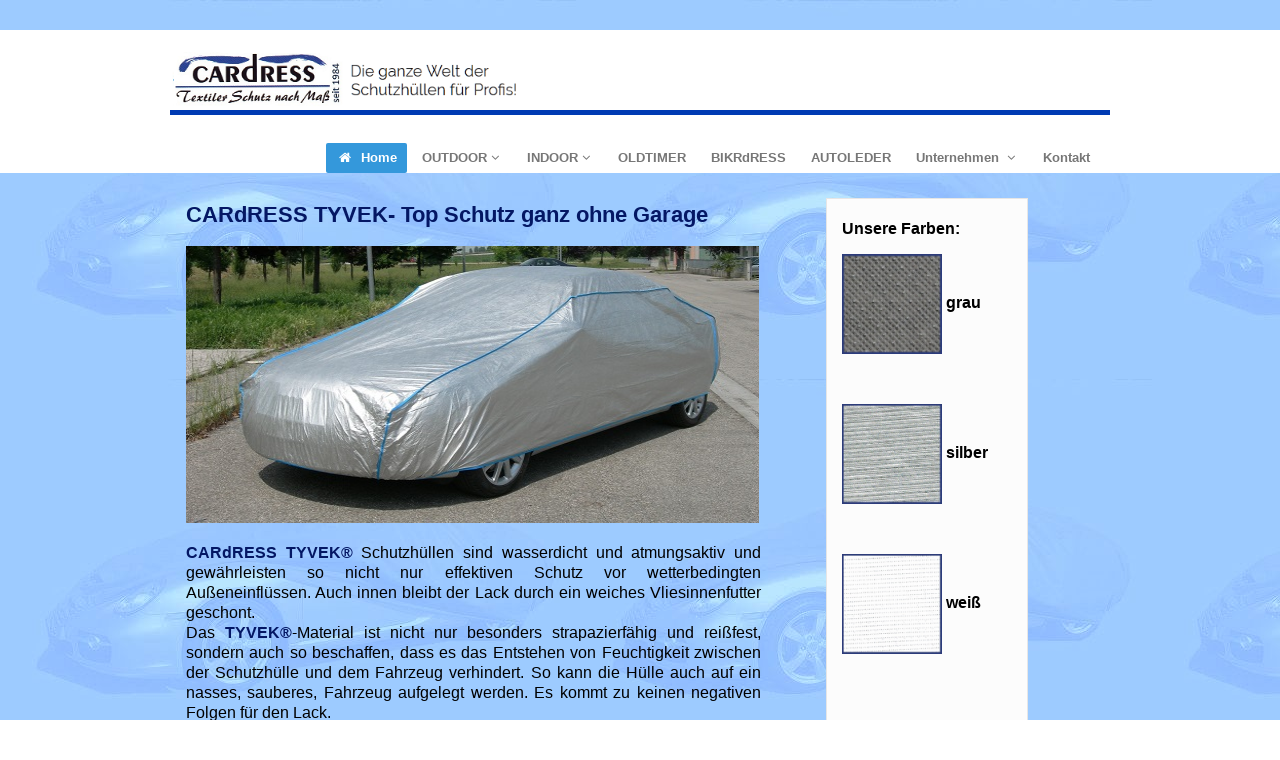

--- FILE ---
content_type: text/html
request_url: http://www.cardress.de/Tyvek.html
body_size: 28985
content:
<!DOCTYPE html>
<html lang="en">
  <head>
    <meta http-equiv="content-type" content="text/html; charset=utf-8">
    <title>CARdRESS- Die ganze Welt der Schutzhüllen für Profis!</title>
    <meta name="viewport" content="width=device-width, initial-scale=1.0">
    <meta name="author" content="">
    <meta name="keywords" content="Autoschutzhüllen, Autoplane, Abdeckplane Abdeckhülle, Scutzhülle, Top Cover, Cardress, PKW, Auto, Fahrzeug, Schutzhuellen, Automobil Schutzhuellen, Standardschutz, Robust, Robust Light, Satin Light, Satin Premium Extrem, Tyvek, Sonnenschutz, Regenschutz, Frostschutz, Staubschutz, Vogelkot-Schutz, Schutz vor Kratzer, atmungsaktive Schutzhuelle, flanellierter Textil-Stoff, Altvernative zur festen Garage, widerstandsf�hig, Pr�sentationsh�llen, Messeh�llen, Oldtimer-Schutzh�lle, Bikedress, Biker Schutzh�llen, feinstaubabweisend,Auto Präsentationshüllen, Autogarage, Tyvek, Outdoor, Indoor, Youngtimer, Autohülle, Cardress, protective cover, car,">
    <!-- styles -->
    <link href="assets/css/bootstrap.css" rel="stylesheet">
    <link href="assets/css/bootstrap-responsive.css" rel="stylesheet">
    <link href="assets/css/prettyPhoto.css" rel="stylesheet">
    <link href="assets/js/google-code-prettify/prettify.css" rel="stylesheet">
    <link href="assets/css/flexslider.css" rel="stylesheet">
    <link href="assets/css/style.css" rel="stylesheet">
    <link href="assets/color/default.css" rel="stylesheet">
    <link href="https://fonts.googleapis.com/css?family=Droid+Serif:400,600,400italic%7COpen+Sans:400,600,700"

     <!-- fav and touch icons -->
      <link rel="shortcut icon" href="assets/ico/favicon.png">
      <link rel="apple-touch-icon-precomposed" sizes="144x144" href="assets/ico/apple-touch-icon-144-precomposed.png">
      <link rel="apple-touch-icon-precomposed" sizes="114x114" href="assets/ico/apple-touch-icon-114-precomposed.png">
      <link rel="apple-touch-icon-precomposed" sizes="72x72" href="assets/ico/apple-touch-icon-72-precomposed.png">
      <link rel="apple-touch-icon-precomposed" href="assets/ico/apple-touch-icon-57-precomposed.png">
      <style type="text/css">
  .auto-style7 {
	zoom: 1;
	font-family: Arial, Helvetica, sans-serif;
	font-size: medium;
	margin-bottom: 30px;
	  color: #000000;
  }
  .auto-style8 {
	color: #003BB3;
}
.auto-style9 {
	width: auto;
	zoom: 1;
	margin-left: auto;
	margin-right: auto;
	background-color: #003BB3;
}
  .auto-style10 {
	color: #041764;
}
.auto-style11 {
	font-size: medium;
	color: #041764;
}
  .auto-style12 {
	font-weight: bold;
}
  .auto-style13 {
	color: #FAFAFA;
}
.auto-style14 {
	zoom: 1;
	font-family: Arial, Helvetica, sans-serif;
	font-size: medium;
	margin-bottom: 30px;
	color: #FAFAFA;
}
.auto-style15 {
	zoom: 1;
	font-family: Arial, Helvetica, sans-serif;
	margin-bottom: 30px;
	color: #FAFAFA;
}
.auto-style16 {
	font-size: 13px;
}
  </style>
  </head>
  <body style="background-image: url('assets/img/dummies/backgroud1a.jpg')">
    <div id="wrapper">
      <header> <!-- Navbar
    ================================================== -->
        <div class="navbar navbar-static-top">
          <div class="navbar-inner">
            <div class="container">
              <!-- logo -->
              <div class="logo"> <br>
                <img src="assets/img/logo.png" alt="CARdRESS - Die ganze Welt der Schutzhüllen"

                  title="CARdRESS - Die ganze Welt der Schutzhüllen" height="38"

                  width="350">
                <section id="subintro" class="auto-style8" style="height: 3px">
                  <div class="auto-style9" style="height: 5px; width: 940px;">
                    <div class="row"> </div>
                  </div>
                </section>
              </div>
              <!-- end logo -->
              <!-- top menu -->
              <div class="navigation">
                <nav>
                  <ul class="nav topnav">
                    <li class="active"> <a href="index.html"><i class="icon-home"></i>
                        Home </a> </li>
                    <li class="dropdown"> <a href="#">OUTDOOR<i class="icon-angle-down"></i></a>
                      <ul class="dropdown-menu">
                        <li><a href="Robust.html">Robust</a></li>
                        <li><a href="RobustLight.html">Robust Light</a></li>
                        <li><a href="Tyvek.html">TYVECK</a></li>
                      </ul>
                    </li>
                    <li class="dropdown"> <a href="#">INDOOR<i class="icon-angle-down"></i></a>
                      <ul class="dropdown-menu">
                        <li><a href="Standard.html">Standard</a></li>
                        <li><a href="SatinLight.html">Satin Light</a></li>
                      </ul>
                    </li>
                    <li> <a href="SatinPremiumExtrem.html"><span lang="de">OLDTIMER</span></a>
                    </li>
                    <li> <a href="Bikedress.html"><span lang="de">BIKRdRESS</span></a>
                    </li>
                    <li> <a href="Autoleder.html"><span lang="de">AUTOLEDER</span></a>
                    </li>
                    <li class="dropdown"> <a href="#"><span lang="de">Unternehmen</span>
                        <i class="icon-angle-down"></i></a>
                      <ul class="dropdown-menu">
                        <li><a href="ueberuns.html">Über uns</a></li>
                        <li><a href="agb.html">Allg. Geschaeftsbedingungen</a></li>
                        <li><a href="dsgv.html">Datenschutzerklaerung</a></li>
                        <li><a href="impressum.html">Impressum</a></li>
                      </ul>
                    </li>
                    <li> <a href="Kontakt.html"><span lang="de">Kontakt</span></a>
                    </li>
                    <li><br>
                    </li>
                  </ul>
                </nav>
              </div>
              <!-- end menu --> </div>
          </div>
        </div>
      </header>
      <section id="maincontent">
        <div class="container" style="width: 908px">
          <div class="auto-style7"> <span class="uk-text-primary"> <span data-uk-scrollspy="{cls:'uk-animation-fade', repeat: true, delay:800}"

                class="uk-scrollspy-init-inview uk-scrollspy-inview uk-animation-fade">
                <section id="maincontent0">
                  <div class="container" style="width: 908px">
                    <div class="uk-text-justify texte_standard">
                      <section id="maincontent1">
                        <div class="container">
                          <div class="row">
                            <div class="span8">
                              <!-- start article 1 -->
                              <article class="blog-post">
                                <div class="post-heading">
                                  <h3 class="auto-style10"><strong>CARdRESS <span

                                        class="texte_h4 uk-margin-left uk-text-click_me">
                                        <span lang="de">TYVEK</span>- <span class="uk-text-primary"><span

                                            data-uk-scrollspy="{cls:'uk-animation-fade', repeat: true, delay:800}"

                                            class="uk-scrollspy-init-inview uk-scrollspy-inview uk-animation-fade">Top
                                            Schutz ganz ohne Garage</span></span></span></strong></h3>
                                </div>
                                <div class="row">
                                  <div class="span8" style="width: 574px">
                                    <div class="post-image"> <img alt="CARdRESS TYVEK- Top Schutz ganz ohne Garage"

                                        src="pic/HCarTYVEK.jpg" style="width: 573px; height: 277px;"

                                        title="CARdRESS TYVEK- Top Schutz ganz ohne Garage">
                                    </div>
                                    <p style="width: 575px; text-align: justify;">
                                      <span class="auto-style10"><strong>CARdRESS
                                          TYVEK®</strong></span><strong> </strong>
                                      Schutzhüllen sind wasserdicht und
                                      atmungsaktiv und gewährleisten so nicht
                                      nur effektiven Schutz vor wetterbedingten
                                      Außeneinflüssen. Auch innen bleibt der
                                      Lack durch ein weiches Vliesinnenfutter
                                      geschont.<strong><br>
                                      </strong> <span class="uk-text-primary">Das
                                        <span class="auto-style10"></span><strong><span

                                            class="auto-style10">TYVEK®</span></strong>-Material
                                        ist nicht nur be­sonders strapazierfähig
                                        und reiß<span lang="de">f</span>est,
                                        sondern auch so beschaffen, dass es das
                                        Entstehen von Feuchtigkeit zwischen der
                                        Schutzhülle und dem Fahrzeug verhindert.
                                        So kann die Hülle auch auf ein nasses,
                                        sauberes, Fahrzeug aufgelegt werden. Es
                                        kommt zu keinen negativen Folgen für den
                                        Lack.</span><strong><br>
                                      </strong>Denn Feuchtigkeit verdunstet,
                                      sobald die Temperaturen steigen. Die <strong><span

                                          class="auto-style10">TYVEK®</span> </strong>Schutzhülle
                                      ist zudem für extreme Bedingungen
                                      geeignet. Sie reflektiert mehr als 80
                                      Prozent des Sonnenlichts, und reduziert
                                      somit die Temperatur im Fahrzeuginneren
                                      während des Hochsommers.<br>
                                      <span class="uk-text-primary">Alle Nähte
                                        der<strong> <span class="auto-style10">TYVEK®</span>
                                        </strong>Schutzhülle sind wasserdicht,
                                        extrem reißfest und bilden aufgrund des
                                        Innenfutters keine Reibungspunkte mit
                                        dem Lack des Fahrzeugs. Die Schutzhülle
                                        ist komplett an der Unterseite vernäht
                                        und verfügt über Gummizüge am Bund vorne
                                        und hinten sowie einer Halterung auf
                                        jeder Seite für eine optimale Passform.</span><br>
                                      <br>
                                      <span class="uk-text-bold uk-text-warning">Diese
                                        hochwertige Schutzhülle ist eine
                                        langlebige Alternative zum Garagen<span

                                          lang="de">s</span>tellplatz.</span><br>
                                      Wir führen eine umfangreiche Bibliothek an
                                      Schnittmustern zahlreicher namhafter
                                      Fahrzeughersteller. Darüber hinaus
                                      fertigen wir maßgeschneiderte Sonderan<span

                                        lang="de">f</span>ertigungen an. </p>
                                    <p style="width: 575px"> <strong><br>
                                      </strong> <span class="uk-text-bold uk-text-warning"><strong>
                                          <span class="auto-style10">CARdRESS
                                            TYVEK® </span></strong>ist in 40
                                        verschiedenen Standardgrößen erhält<span

                                          lang="de">l</span>ich.</span><strong></strong><br>
                                      <strong></strong><strong> <br>
                                        <span class="auto-style10">CARdRESS
                                          TYVEK®</span> </strong>Schutzhüllen
                                      sind in <span lang="de">den
                                        nebenstehenden Farben </span>erhältlich:</p>
                                    <p> <span class="uk-text-primary"> <span data-uk-scrollspy="{cls:'uk-animation-fade', repeat: true, delay:800}"

                                          class="uk-scrollspy-init-inview uk-scrollspy-inview uk-animation-fade">
                                          <a href="TYVEK.html" title="Schutz vor Nässe"><img

                                              alt="Schutz vor Nässe" src="assets/img/dummies/i-naesseschutz.png"

                                              style="width: 50px; height: 49px"

                                              longdesc="Schutz vor Nässe"></a> <a

                                            href="TYVEK.html" title="Idealer UV-Schutz"><img

                                              alt="" src="assets/img/dummies/i-uvschutz.png"

                                              style="width: 50px; height: 49px"></a><a

                                            title="Idealer UV-Schutz" href="Tooltips_mit_CSS">
                                          </a><a href="TYVEK.html" title="Bester Schutz for Frost"><img

                                              alt="" src="assets/img/dummies/i-frostschutz.png"

                                              style="width: 50px; height: 48px"></a><a

                                            title="Bester Schutz for Frost" href="Tooltips_mit_CSS">
                                          </a><a href="TYVEK.html" title="Reinigung Handwäsche max. 40°">
                                            <img alt="" src="assets/img/dummies/i-atmungsaktiv.png"

                                              style="width: 50px; height: 48px"></a><span

                                            lang="de"> </span><a href="TYVEK.html"

                                            title="Abwaschbar mit Wasser"><img alt=""

                                              src="assets/img/dummies/i-abwaschbar.png"

                                              style="width: 50px; height: 48px"></a><span

                                            lang="de"> </span> <a href="TYVEK.html"

                                            title="Kein Problem mit Vogelkot"><img

                                              alt="" src="assets/img/dummies/i-kot.png"

                                              style="width: 50px; height: 49px"></a><a

                                            title="Kein Problem mit Vogelkot" href="Tooltips_mit_CSS">
                                          </a><a href="TYVEK.html" title="Feinstaubabweisend"><img

                                              alt="" src="assets/img/dummies/i-staub.png"

                                              style="width: 50px; height: 49px"></a><a

                                            title="Reinigung Handwäsche max. 40°"

                                            href="Tooltips_mit_CSS"> </a><a href="TYVEK.html"

                                            title="Ideal geeignet für den Innenbereich"><img

                                              alt="" src="assets/img/dummies/i-indoor.png"

                                              style="width: 50px; height: 49px"></a><a

                                            title="Ideal geeignet für den Innenbereich"

                                            href="Tooltips_mit_CSS"> </a><a href="TYVEK.html"

                                            title="Geeignet für den Außenbereich"><img

                                              alt="" src="assets/img/dummies/i-outdoor.png"

                                              style="width: 50px; height: 49px"></a><a

                                            title="Geeignet für den Außenbereich"

                                            href="Tooltips_mit_CSS"> </a><a href="TYVEK.html"

                                            title="Hält extreme Temeraturbereiche stand"><img

                                              alt="" src="assets/img/dummies/i-temperatur.png"

                                              style="width: 50px; height: 49px"></a></span></span></p>
                                    <span class="uk-text-primary"> <span data-uk-scrollspy="{cls:'uk-animation-fade', repeat: true, delay:800}"

                                        class="uk-scrollspy-init-inview uk-scrollspy-inview uk-animation-fade">
                                        <h3 style="width: 575px" class="auto-style11">
                                          <strong>Sie möchten ein Angebot für
                                            eine CARdRESS <span lang="de">TYVEK</span>
                                            Schutzhülle?
                                            <!-- START: Modules Anywhere --> </strong>
                                        </h3>
                                      </span></span> <strong> <span class="auto-style10"

                                        lang="de"><a href="CARdRESS-Bestellformular.pdf"

                                          target="_blank"> <span class="auto-style10">Anfrage/Bestellformular
                                            hier</span></a></span></strong><a href="CARdRESS-Bestellformular.pdf">
                                    </a></div>
                                  <a href="CARdRESS-Bestellformular.pdf"> </a></div>
                                <a href="CARdRESS-Bestellformular.pdf"> </a></article>
                              <a href="CARdRESS-Bestellformular.pdf"> </a></div>
                            <a href="CARdRESS-Bestellformular.pdf">
                              <div class="span4" style="width: 202px; height: 920px;">
                                <aside>
                                  <div class="widget">
                                    <p><span style="color: black;"><span class="auto-style3"

                                          lang="de"><strong>Unsere Farben:</strong></span></span></p>
                                    <span style="color: black;"> </span>
                                    <p><span style="color: black;"><strong> <img

                                            alt="" src="pic/Tyvek-grau.jpg" style="width: 100px; height: 100px"></strong><span

                                          lang="de"> </span><span class="auto-style2">
                                          <span lang="de"><span class="auto-style12">grau</span></span></span></span></p>
                                    <span style="color: black;"> </span>
                                    <p class="auto-style5"><span style="color: black;">&nbsp;</span></p>
                                    <span style="color: black;"> </span>
                                    <p><span style="color: black;"><span lang="de">
                                          <strong> <img alt="" src="pic/Tyvek-silber.jpg"

                                              style="width: 100px; height: 100px">
                                          </strong><span class="auto-style12">silber</span></span></span></p>
                                    <span style="color: black;"> </span>
                                    <p class="auto-style5"><span style="color: black;">&nbsp;</span></p>
                                    <span style="color: black;"> </span>
                                    <p> <span style="color: black;"><span lang="de"><strong>
                                            <img alt="" src="pic/Tyvek-weiss.jpg"

                                              style="width: 100px; height: 100px">
                                          </strong><span class="auto-style12">weiß</span></span></span></p>
                                    <p><span style="color: black;"><span lang="de"><span

                                            class="auto-style12"><br>
                                          </span></span></span></p>
                                    <img src="file:///C:/Users/Service/Documents/Leder-Kirsch%20%28G%29/00-Kirsch%20Handelskontor2018/05-IT-Verwaltung/Homepages%20aktuell/CARdRESS/pic/Tyvek1.jpg"

                                      alt=""> </div>
                                </aside>
                              </div>
                            </a></div>
                          <a href="CARdRESS-Bestellformular.pdf"> </a></div>
                        <a href="CARdRESS-Bestellformular.pdf"> </a></section>
                      <a href="CARdRESS-Bestellformular.pdf"> </a></div>
                    <a href="CARdRESS-Bestellformular.pdf"> </a></div>
                  <a href="CARdRESS-Bestellformular.pdf"> </a></section>
                <a href="CARdRESS-Bestellformular.pdf"> </a></span></span><a href="CARdRESS-Bestellformular.pdf">
              <p> &nbsp;</p>
            </a></div>
          <a href="CARdRESS-Bestellformular.pdf"> </a></div>
        <a href="CARdRESS-Bestellformular.pdf">
          <!-- Footer
 ================================================== --> </a>
        <footer class="footer"><a href="CARdRESS-Bestellformular.pdf"> </a>
          <div class="container" style="height: auto"><a href="CARdRESS-Bestellformular.pdf">
            </a>
            <div class="row"><a href="CARdRESS-Bestellformular.pdf"> </a>
              <div class="span4" style="width: 240px"><a href="CARdRESS-Bestellformular.pdf">
                </a>
                <div class="widget"><a href="CARdRESS-Bestellformular.pdf">
                    <h5 class="widgetheading"><span lang="de"><i class="icon-info"></i>
                      </span> <span class="auto-style13"> <span class="auto-style11">
                        </span>Informationen</span></h5>
                    <span lang="de"><span class="auto-style2"> </span></span></a>
                  <ul>
                    <a href="CARdRESS-Bestellformular.pdf"> </a>
                    <li><a href="CARdRESS-Bestellformular.pdf"></a><a href="ueberuns.html"

                        class="auto-style13"><span lang="de">Unser Unternehmen</span></a></li>
                    <li><a href="agb.html" class="auto-style13"><span lang="de">Liefer-
                          und Geschäftbedingungen</span></a></li>
                    <li><a href="dsgv.html" class="auto-style13"><span lang="de">Datenschutzerklärung</span></a><span

                        class="auto-style4"></span><span class="auto-style3"></span><span

                        class="auto-style4"></span><span class="auto-style103"></span></li>
                    <li><a href="impressum.html" class="auto-style13"><span lang="de">Impressum</span></a><span

                        class="auto-style4"></span><span class="auto-style3"></span><span

                        class="auto-style4"></span><span class="auto-style103"></span></li>
                  </ul>
                </div>
              </div>
              <strong> </strong>
              <div class="widget"><strong> </strong>
                <div class="span4"><strong> </strong>
                  <h5 class="widgetheading"><strong><i class="icon-info"></i> <span

                        class="auto-style6"><span class="auto-style13"> Sie
                          erreichen uns</span></span></strong></h5>
                  <h5 class="widgetheading"><span class="auto-style6"> </span><span

                      class="auto-style13"></span> </h5>
                  <span class="auto-style2">
                    <h5 class="widgetheading"><span lang="de"><strong></strong></span></h5>
                    <strong> </strong>
                    <address class="auto-style4"><strong> <span class="auto-style13">
                          <span class="auto-style6"> <img src="logo1.png" alt=""><br>
                          </span> </span> </strong> <span class="auto-style103">
                        <span class="auto-style13"> <span class="auto-style6" lang="de">Willi
                            Kirsch GmbH Handelskontor <br>
                            Firmensitz: Alexander-Schmodell-Str. 7 <br>
                            D- 82031 Grünwald</span></span></span></address>
                  </span> <span class="auto-style40"> <span class="auto-style13">
                      <span class="auto-style165"> </span>
                      <p></p>
                      <p><span class="auto-style40"> <span class="auto-style6">
                            <span class="auto-style13"> <class="auto-style40">
                                <i class="icon-phone"></i><span class="auto-style165">+49
                                  (0) 89 65 20 17<br>
                                  <i class="icon-envelope-alt"></i>service (@)
                                  kirsch-handelskontor.de<br>
                                </span> </class="auto-style40"></span> <a href="http://www.kirsch-handelskontor.de"

                              class="auto-style15">www.kirsch-handelskontor.de</a><strong><span

                                class="auto-style13"> </span> </strong></span></span></p>
                      <strong> </strong></span></span></div>
                <strong> </strong></div>
              <strong> </strong>
              <div class="span4"><strong> </strong>
                <div class="widget"><strong>
                    <h5 class="auto-style13">Besuch bei uns am Lager/Verkauf</h5>
                  </strong>
                  <p class="auto-style14"><span class="auto-style13"> <span class="auto-style16"><span

                          class="auto-style165"> <span class="auto-style40">Freibadstraße
                            15 | D-81253 München</span><span class="auto-style42"><br

                              class="auto-style40">
                          </span> </span> <span class="auto-style43"> <span class="auto-style165">Öffnungszeiten
                            siehe unter Kontakt. <br>
                            Termine auf Anfrage</span></span></span><strong><span

                          class="auto-style6"><span class="auto-style5"><br>
                          </span><span class="auto-style103"><br>
                            &nbsp;</span></span><span class="auto-style103"></span></strong></span></p>
                </div>
                <strong> </strong></div>
              <strong> </strong></div>
            <strong> </strong></div>
          <strong> </strong>
          <div id="sub-footer"><strong> </strong>
            <div class="container"><strong> </strong>
              <div class="row"><strong> </strong>
                <div class="span6"><strong> </strong>
                  <div class="copyright"><strong> </strong>
                    <p class="auto-style4"><strong><span class="auto-style4"></span>
                      </strong> <span class="auto-style13"> </span></p>
                    <p class="auto-style4"><span> <span class="auto-style13"> <span

                            class="auto-style6">© 2019 - Willi Kirsch
                            Handelskontor. All right reserved </span> </span>
                      </span></p>
                  </div>
                </div>
              </div>
            </div>
          </div>
        </footer>
        <span class="auto-style13"> <strong> </strong></span></section>
    </div>
    <strong> <span class="auto-style6">
        <!-- end wrapper -->
        <script src="assets/js/jquery.js"></script>
        <script src="assets/js/raphael-min.js"></script>
        <script src="assets/js/jquery.easing.1.3.js"></script>
        <script src="assets/js/bootstrap.js"></script>
        <script src="assets/js/google-code-prettify/prettify.js"></script>
        <script src="assets/js/jquery.elastislide.js"></script>
        <script src="assets/js/jquery.prettyPhoto.js"></script>
        <script src="assets/js/jquery.flexslider.js"></script>
        <script src="assets/js/jquery-hover-effect.js"></script>
        <script src="assets/js/animate.js"></script>
        <!-- Template Custom JavaScript File -->
        <script src="assets/js/custom.js"></script> </span> </strong>
  </body>
</html>


--- FILE ---
content_type: text/css
request_url: http://www.cardress.de/assets/css/style.css
body_size: 38698
content:
/*
  Theme Name: Lumia
  Theme URL: https://bootstrapmade.com/lumia-bootstrap-business-template/
  Author: BootstrapMade.com
  Author URL: https://bootstrapmade.com
*/

@import url('font-awesome.css');
/* ==== overwrite bootstrap standard ==== */
@import url('overwrite.css');
@import url('animate.css');

/* ====================================== */

.clear { clear:both; }
.video-container,.map-container,.embed-container { position:relative; margin:0 0 15px 0;	padding-bottom:51%; padding-top:30px; height:0; overflow:hidden; border:none; }
.video-container iframe,
.map-container iframe,
.map-container object,
.map-container embed,
.embed-container iframe,
.embed-container object,
.embed-container embed,
.video-container object,
.video-container embed 					{ position:absolute; top:0; left:0; width:100%; height:100%; }
iframe {
	border:none;
}
.row {
	margin-bottom:30px;
}

.left {
	float:left;
}
img.left {
	float:left;
	margin:0 10px 10px 0;
}

a i:hover {
	text-decoration:none;
}

/* Wrapper for boxed template
#wrapper {
	width:1000px;
	margin:0 auto;
	padding:0;
	background:#fff;
	box-shadow: 0 1px 4px rgba(0,0,0,.2);
	-webkit-box-shadow: 0 1px 4px rgba(0,0,0,.2);
	-moz-box-shadow: 0 1px 4px rgba(0,0,0,.2);
	-o-box-shadow: 0 1px 4px rgba(0,0,0,.2);
}
*/

/* custom template style */
.well {
	overflow:hidden;
}


.well.well-primary {
	background: #009cea;
	color:#fff;
}
.well.well-success {
	background: #7cbb00;
	color:#fff;
}
.well.well-warning {
	background: #bcab37;
	color:#fff;
}
.well.well-danger {
	background: #ec4f13;
	color:#fff;
}




/* home */
.masthead h2 {
  font-size: 40px;
  line-height: 1;
  letter-spacing: -2px;
}

.features i.left {
	margin-right:10px;
}


.features h4 {
	margin-top:2px;
}


/* ===== header ===== */

/* logo */
header .navbar .logo {
	float:left;
  padding: 0;
  margin-left:0;
}

/* navigation */
header .navbar {
	padding:30px 0 25px;
}

.navbar .nav {
	margin:0;
}

.navbar ul li {
	margin-right:5px;
}

.navbar ul li li {
	margin-right:0;
}

.navbar .nav li a:hover {
	background:#181818;
	color:#fff;
  -webkit-border-radius: 2px;
     -moz-border-radius: 2px;
          border-radius: 2px;
}

.navbar .nav li.active a,.navbar .nav li.active a:hover {
	color:#fff;
  -webkit-border-radius: 2px;
     -moz-border-radius: 2px;
          border-radius: 2px;
}
.navbar .nav li.active ul li a {
	background:#fff;
}

.navbar .nav li ul li a {
	color:#ddd;
	font-weight:normal;
}

.navbar .nav li.active ul li a {
	color:#ddd;
	font-weight:normal;
}
.navbar .nav li.active ul li a:hover,.navbar .nav li ul li a:hover {
	color:#fff;
	font-weight:600;
}
.navbar ul.topnav {
	float:right;
}

.navbar .nav > li > a {
  float: none;
  font-size:13px;
  padding: 5px 10px 5px 10px;
  color: #777777;
  text-decoration: none;
  text-shadow: none;
  font-weight:700;
}
.navbar .nav > li.dropdown > a {
  padding: 5px 5px 5px 10px;
}



header .topnav .dropdown-submenu > .dropdown-menu {
  top: 0;
  left: 100%;
  margin-top: 6px;
  margin-left: -1px;
  -webkit-border-radius: 0;
     -moz-border-radius: 0;
          border-radius: 0;
}

header ul.topnav li ul.dropdown-menu  {
	margin-top:35px;
}

header ul.topnav li ul.dropdown-menu ul  {
	margin-top:0;
}

.dropdown-menu {
  border: none;
  *border-right-width: 0;
  *border-bottom-width: 0;
  -webkit-border-radius: 0;
     -moz-border-radius: 0;
          border-radius: 0;
  -webkit-box-shadow: none;
     -moz-box-shadow: none;
          box-shadow: none;
  -webkit-background-clip: none;
     -moz-background-clip: none;
          background-clip: none;
}


.dropdown-menu .sub-menu {left:100%;position:absolute;top:0;visibility:hidden;margin-top:-1px;}
.dropdown-menu li:hover .sub-menu {visibility:visible;}


header .navbar .navigation ul li .dropdown-menu,header .navbar .navigation ul li .dropdown-menu li  a{
  border: none;
  background:#222;
}

.navbar .nav li ul.dropdown-menu li a:hover, .navbar .nav li.active ul.dropdown-menu li a:hover  {
	background: rgba(0,0,0,0.25);

}

header .navbar .navigation ul li .dropdown-menu li  a:hover {
  -webkit-border-radius: 0;
     -moz-border-radius: 0;
          border-radius: 0;
}

.dropdown-menu li:hover .sub-menu {visibility:visible;}
.dropdown-menu .sub-menu {left:100%;position:absolute;visibility:hidden;margin-top:-1px;}
.dropdown-menu li:hover .sub-menu {visibility:visible;}

ul.topnav  .dropdown-menu .sub-menu {
	margin-left:1px;
}

ul.topnav .dropdown-menu {
  padding: 0 0;
  margin: 0 0 0;
}

ul.topnav .dropdown-menu li {
	padding:0;
	border-bottom:1px dotted #3a3a3a;
}

ul.topnav .dropdown-menu li > a {
	color:#ddd;
  padding: 10px 20px;
  line-height: 1.6em;
}

.dropdown-menu .dropdown i {
	position:absolute;
	right:0;
	margin-top:3px;
	padding-left:20px;
}


nav select {
	display:none;
}

/* -------------------------------------------------- */
/* Sliders
/* -------------------------------------------------- */

/* iview slider */
.iview-slider {
	display: block;
	margin: 0px auto;
}

#iview {
	display: block;
	width: 100%;
	min-width: 300px;
	position: relative;
	overflow: hidden;
}

#iview .iviewSlider {
	display: block;
	width:1600px;
	height: 450px;
	overflow: hidden;
	border-radius: 0;
}



#iview div.iview-directionNav {
	position: absolute;
	top: 47%;
	left: 0px;
	z-index: 9;
	width: 100%;
}

#iview div.iview-directionNav a {
	display: block;
	cursor: pointer;
	position: absolute;
	width: 27px;
	height: 27px;
	background-image: url(../img/iview/bg_direction_nav.png);
	text-indent: -9999px;
	-webkit-transition: left 0.3s ease-in-out;
	-webkit-transition-property: left,right;
	-moz-transition: left 0.3s ease-in-out;
	-moz-transition-property: left,right;
	-o-transition: left 0.3s ease-in-out;
	-o-transition-property: left,right;
	-ms-transition: left 0.3s ease-in-out;
	-ms-transition-property: left,right;
	transition: left 0.3s ease-in-out;
	transition-property: left,right;
}

#iview div.iview-directionNav a.iview-nextNav {
	right: -27px;
	background-position: 27px 0px;
}

#iview div.iview-directionNav a.iview-prevNav {
	left: -27px;
	background-position: 0px 0px
}

#iview.iview-hover div.iview-directionNav a.iview-nextNav {
	right: 20px;
}

#iview.iview-hover div.iview-directionNav a.iview-prevNav {
	left: 20px;
}

.iview-caption {
	background: rgba(0,0,0,0.7);
	color: #fff;
	font-size:16px;
	border-radius: 2px;
	border-color:none;
	padding: 10px 15px;
	text-shadow: #000 1px 1px 0px;
}


.iview-caption h2,.iview-caption h3,.iview-caption h4, .iview-caption h5 {
	color:#fefefe;
	text-shadow:none;
	margin-bottom:0;
}

.iview-caption.image {
	background:none;
	border-radius: 0;
	border:0;
	padding:0;
}

.iview-caption.image img{
	max-width:100%;
	height:auto;
}

.iview-caption.video {
	background:none;
	border-radius: 0;
	border:0;
	padding:0;
}


.iview-caption.video iframe {
	width:500px;
	height:325px;
}


.iview-caption.caption-dark {
	text-shadow: none;
}

.iview-caption.caption-white {
	background: #fff;
	color: #222;
	text-shadow: none;
}

.iview-caption.caption-theme {
	color: #fff;
	text-shadow: none;
}


#iview-preloader {
	border: #666 1px solid;
	width: 150px
}

#iview-preloader div {
	background: #666;
}

#iview-timer {
	display: none;
}


/* flexslider home */
#mainslider.flexslider {
	margin:30px 0 0;
}

/* ================ */

/* main content */

#maincontent {
	z-index:1000;
	margin-top:0px;
}

/* intro */

section#intro{
	background:#f5f5f5;
	padding:0;
	margin:0;
	border-bottom:1px solid #e9e9e9;
	border-top:1px solid #e9e9e9;
	margin-bottom:30px;
}

.line {
	background:url(../img/line.jpg) top repeat-x;
	height:10px;
}

section#bottom {
	width: 100%;
	margin: 0 auto;
	margin-top:20px;
	padding: 0;
	padding-top:30px;
}

section#subintro {
	width: 100%;
	color: #fff;
	height:auto;
	margin: 0 auto;
	padding: 0;
	margin-bottom:30px;
}

/* divider */
.solid_line {
  padding:0;
  margin:20px 0 20px 0;
  width:100%;
  height:1px;
  border-top: 1px solid #eeeeee;
}

.dotted_line {
  padding:0;
  margin:20px 0 20px 0;
  width:100%;
  height:1px;
  border-bottom: 1px dotted #eeeeee;
}



/* -------------------------------------------------- */
/* Additional typography
/* -------------------------------------------------- */

p.lead {
	font-size:12px;
	font-style:italic;
	font-family: 'Droid Serif', Georgia, Arial, sans-serif;
}

/* ==== Heading style === */
.rheading { margin-bottom: 24px; }

.rheading {
	position: relative;
	border-bottom: #e9e9e9 1px solid;
	padding-bottom: 9px;
}
.rheading span {
	position: absolute;
	width: 50px;
	height: 1px;
	bottom: -1px;
	left: 0;
}

footer .heading {
	width:100%;
	margin:0 0 20px 0;
	padding:0;
}


footer .heading h5 {
	border-bottom:1px solid #333;
	padding-bottom:11px;
	margin:0;
}



.widget .heading span{
	border-width:5px;
	padding:0 15px 25px 20px;
	float:right;
}


/* scroll to top */
.scrollup{
    position:fixed;
	width:48px;
	height:48px;
    bottom:20px;
    right:20px;
}

a.scrollup {
	outline:0;
}

a.scrollup:hover,a.scrollup:active,a.scrollup:focus {
	opacity:1;
	text-decoration:none;
}
a.scrollup i:hover {
	text-decoration:none;
}



/* -------------------------------------------------- */
/* Elements
/* -------------------------------------------------- */

/* box */
.box {
  -webkit-border-radius: 2px;
     -moz-border-radius: 2px;
          border-radius: 2px;
	border:1px solid #e9e9e9;
	background:#fcfcfc;
	padding:20px;
}

/* testimonial */
.testimonial span.author {
	font-weight:700;
}



/* call action */
.call-action {
  -webkit-border-radius: 2px;
     -moz-border-radius: 2px;
          border-radius: 2px;
	background:#f8f8f8;
	border:1px solid #e9e9e9;
	border-left:none;
	padding: 30px 20px 20px 20px;
	margin-bottom:0;
	overflow:hidden;
}

.call-action .text {
	float:left;
}

.call-action .text h2 {
	font-weight:700;
	margin-bottom:10px;
}

.call-action .cta {
	float:right;
}

.tagline_text {
	padding:0;
}

/* home recent works - jcarousel */
.carousel {position:relative;margin:0;}
.carousel-wrapper{
    overflow:hidden;
	margin:0;

}
.carousel-wrapper ul {display:none;}
.carousel-wrapper ul li{
    max-width:220px;
	padding:0;
	height:auto;
    float:left;
    display:block;
	margin:0;
}




.btleft .es-nav{
    position: absolute;
    top: -60px;
    right: 0;
}

.bttop .es-nav{
    position: absolute;
    top: -39px;
    right: 0px;
}

.es-nav span{
    float: left;
    width: 17px;
    height: 17px;
    display: block;
    top: 1px;
    right: 0;

}


.es-nav i {
	margin-right:0;
}



.latest-work article{margin-bottom: 30px;}
.latest-work article img{display: block;}
.latest-work article h4{margin-bottom: 0;}
.latest-work article:nth-last-child(-n+4){margin-bottom: 0 !important;}


/* --------------------------------------------------*/
/* Widgets
/* -------------------------------------------------- */
/* Flickr Photo */
.widget .flickr-badge {
	width:100%;
}
.widget .flickr-badge img { margin: 0; }

footer .widget .flickr-badge {
    width: 100%;
}
footer .widget .flickr-badge img {
	margin: 0 2px 5px 0;
}

.flickr-badge img {
    width: 65px;
    height: 60px;
    float: left;
	border:2px solid #555;
}


/* -------------------------------------------------- */
/* latest blog post
/* -------------------------------------------------- */


.home-posts .entry-meta {
		float: left;
		font-style: italic;
		letter-spacing: -0.5px;
		line-height: 1.3;
		text-align: center;
		width: 48px;
}

.home-posts .entry-meta a {
			display: block;
			font-style: normal;
}

.entry-meta a:hover {
	text-decoration:none;
}

.home-posts .post-format { margin: 0; }

.home-posts .date {
			display: block;
			margin: 8px 0 0;
		}

.home-posts .entry-body .title {
			font-size: 14px;
			font-weight: 400;

		}

.home-posts  .entry-body {
		margin: 15px 0 0 68px;
	}
.entry-body a:hover {
	text-decoration:none;
}

.home-posts  .post-video,.home-posts  .post-image, .home-posts  .post-audio, .home-posts .post-slider { margin-bottom: 15px; }

.touch-device .post-carousel .entry-audio { margin-top: -8px; }



/* -------------------------------------------------- */
/* Portfolio
/* -------------------------------------------------- */

.flexslider {
	margin-bottom:20px;
}

ul.filter {
	list-style:none;
	margin-left:0;
}

ul.filter li {
	float:left;
	margin-right:10px;
}

ul.filter li.active a{
	text-shadow:none;
	color:#fff;
	background: #1b1b1b;
}

.portfolio-area{
	float: left;
	width:100%;
	margin:0;
	padding:0;
}

.portfolio-area li{
	float: left;
	list-style:none;
	margin:0 0 20px 0;
	padding:0;
}

.portfolio-area li div {
	margin-bottom:10px;
}

.portfolio-area li h4{
	margin-top:10px;
}


.portfolio-area .portfolio-desc, .portfolio-desc {
	margin-top:10px;
}
.col{
	width: 230px;
	margin:0 15px 0 15px;
}


.portfolio-area .thumbnail .caption,
.portfolio-home .thumbnail .caption{
	background: #f5f5f5;
}

.portfolio-area .thumbnail,
.portfolio-home .thumbnail {
  display: block;
  padding:0;
  border:none;
}

.portfolio-area .thumbnail h4,
.portfolio-home .thumbnail h4{
	margin:0;
	color:#fff;
	padding:5px 10px 0 10px;
}


.portfolio-area .image-wrapp,
.portfolio-home .image-wrapp{
	position:relative;
	padding:0;
	overflow:hidden;
	border:nonw;
}

.portfolio-area .image-wrapp img,
.portfolio-home .image-wrapp img{
	margin:0;
	padding:0;
}

.portfolio-area .thumbnail .caption,
.portfolio-home .thumbnail .caption{
	padding:15px 10px 15px 10px;
	margin:0;
	text-align:center;
	color:#333333;
}

.portfolio-area .thumbnail .caption p,
.portfolio-home .thumbnail .caption p{
	padding:0;
	margin:0;
}

.portfolio-area .thumbnail .meta,
.portfolio-home .thumbnail .meta{
	background:#f8f8f8;
	border-top:1px solid #fff;
	border-bottom:1px solid #fff;
	padding:10px 10px 10px 10px;
	margin:0;
	text-align:left;
}

.portfolio-area .thumbnail .meta  span,
.portfolio-home .thumbnail .meta span{
	margin:0 10px 0 0;
}

.portfolio-area .thumbnail .meta  span a,
.portfolio-home .thumbnail .meta span a{
	color:#737373;
}

/* Portolio Hover */

.da-thumbs li  {
	overflow: hidden;
	display: block;
	position: relative;
	margin:0;
	padding:0;
}

.da-thumbs li  img {
	width:100%;
	display: block;
	position: relative;
	overflow: hidden;
}

.da-thumbs li  article {
	position: absolute;
	background: rgba(0,0,0,0.7);
	text-shadow:none;
	text-align:center;
	width: 100%;
	height: 100%;
	margin:0;
	font-size:14px;
	color:#fff;
	font-weight:700;
	display:block;
	padding-top:25%;
}




.da-thumbs li  article.da-animate {
	-webkit-transition: all 0.2s ease;
	-moz-transition: all 0.2s ease-in-out;
	-o-transition: all 0.2s ease-in-out;
	-ms-transition: all 0.2s ease-in-out;
	transition: all 0.2s ease-in-out;
}

.da-thumbs li  article a:hover {
	text-decoration:none;
}

/* === Initial state classes === */
.da-slideFromTop {
	left: 0px;
	top: -200%;
}
.da-slideFromBottom {
	left: 0px;
	top: 100%;
}
.da-slideFromLeft {
	top: 0px;
	left: -102%;
}
.da-slideFromRight {
	top: 0px;
	right: -102%;
}
/* === Final state classes === */

.da-slideTop {
	top: 0px;
}
.da-slideLeft {
	left: 0px;
}

.da-thumbs li  article p{
	margin-bottom:5px;
}

.da-thumbs li  article a{
	display:inline-block;
}




ul.project-detail{
	list-style:none;
	margin:0;
	padding:0;
}

ul.project-detail li{
	list-style:none;
	border-bottom:1px dotted #e5e5e5;
	padding-bottom:10px;
	margin-bottom:15px;
}

ul.project-detail li label{
	display:inline;
	color:#494949;
	font-weight:bold;
}




/* accordion */
.accordion-inner {
  padding: 20px 15px;
}


/* pagination */

.pagination {
	margin-top:0;
}

.pagination ul li a {
	color:#666;
}

.pagination ul li a:hover {
	color:#fff;
}

.pagination ul li.active a {
	background:#444;
	color:#fff;
	border:1px solid #444;
}

/* Blog */

aside{
	background:#fcfcfc;
	padding:20px 15px 0 15px;
	margin: 0 0 30px 0;
  border: 1px solid #e6e6e6;
  -webkit-box-shadow: 0 2px 0 rgba(0,0,0,0.03);
  -moz-box-shadow: 0 2px 0 rgba(0,0,0,0.03);
  box-shadow: 0 2px 0 rgba(0,0,0,0.03);
  -webkit-box-sizing: border-box;
  -moz-box-sizing: border-box;
  box-sizing: border-box;
}

aside .widget{
	margin-bottom:30px;
}


aside .widget ul {
	list-style:none;
	margin-left:0;
}

aside .widget ul li {
	border-bottom:1px dotted #efefef;
	margin:15px 0 0 0;
	padding-bottom:5px;
}

aside .widget h4{
	border-bottom:1px solid #e5e5e5;
	padding-bottom:10px;
	margin-bottom:15px;
}

/* categories */
aside .widget ul.cat {
	list-style:none;
	margin-left:0;
}
aside .widget ul.cat li {
	padding-left:24px;
  background-image: url("../img/glyphicons-halflings.png");
  background-repeat: no-repeat;
	background-position: -456px -69px;
}
aside .widget ul.cat li a {
	color:#444;
}
aside .widget ul.cat li a:hover {
	text-decoration:none;
}

/* recent posts */

aside .widget ul.recent-posts li {
	overflow:hidden;
	display:inline-block;

}

aside .widget ul.recent-posts li a{
	color:#444;
	text-align:left;
	font-weight:600;

}

aside .widget ul.recent-posts li a:hover {
	text-decoration:none;
}

aside .widget ul.recent-posts li span.date {
	float:left;
	font-size:11px;
	margin-top:10px;

}

aside .widget ul.recent-posts li span.comment {
	float:left;
	margin-left:20px;
	font-size:11px;
	margin-top:10px;
}

/* tags */
aside .widget ul.tags li {
	display:inline;
	border:none;
}

aside .widget ul.tags li a {
	margin-bottom:10px;
	border:none;
	color:#fff;
}

#comment span{
	font-size:11px;
	font-style:italic;
	color:#999999;
}

article.blog-post{
	padding-bottom:10px;
	margin-bottom:30px;
	border-bottom:1px solid #e9e9e9;
}

article.blog-post .video-container {
	margin-bottom:20px;
}

article .heading {
	float:left;
	width:100%;
	margin-bottom:25px;
}

article .heading h4{
	float:left;
	margin-bottom:0;
	font-size:24px;
}


article.blog-post .post-heading h3 a {
	color:#333;
}
article.blog-post .post-heading h3 a:hover {
	text-decoration:none;
}

article  span.comment{
	float:right;
	margin-top:5px;
}

article button.btn{
	margin-bottom:10px;
}

article.blog-post img{
	margin-bottom:20px;
}

article.blog-post img:hover{
  /* IE 8 */
  -ms-filter: "progid:DXImageTransform.Microsoft.Alpha(Opacity=80)";

  /* IE 5-7 */
  filter: alpha(opacity=80);

  /* Netscape */
  -moz-opacity: 0.7;

  /* Safari 1.x */
  -khtml-opacity: 0.7;

  /* Good browsers */
  opacity: 0.7;
}

article.blog-post img.thumbnail{
	margin-bottom:0;
}


/* ====== post format ================ */

.post-quote blockquote {
	font-size:18px;
	line-height:1.6em;
	font-family:Georgia, Arial, sans-serif;
	font-style:italic;
}


/* last post article */
article.last-post {
	color:#fff;
	margin-bottom:20px;
}

article.last-post .content {
	padding:20px;
}
article.last-post .content a {
	color:#fff;
	font-weight:bold;
}
article.last-post h4 {

}

article.last-post iframe{
	width:100%;
	height:150px;
	border:none;
	margin-bottom:0;
}

.tooltip-demo a{
	display: block;
}

ul.time-post {
	background:#fff;
}

ul.time-post{
	float:left;
	list-style:none;
	width:60px;
	padding:10px 0 10px 0;
	margin:0 20px 20px 0;
	text-align:center;
	color: #222;
}

ul.time-post li{
	list-style:none;
	margin:0;
	padding:0;
}

ul.time-post li.date{
	font-size:28px;
	line-height:24px;
	padding:10px 0 0 0;
}

ul.time-post li.year{
	padding:0 0 10px 0;
	border-bottom:1px solid #fff;
	text-shadow: none;
}

ul.post-meta{
	float:left;
	width:100%;
	list-style:none;
	padding:0 0 5px 0;
	border-bottom:1px dotted #e6e6e6;
	margin:0 0 15px 0;
}

ul.post-meta li{
	float:left;
	list-style:none;
	margin:0;
	margin:0 10px 0 10px;
	font-size:11px;

}

ul.post-meta li a{
	color:#737373;
}

ul.post-meta li i{
	float:left;
	margin-top:4px;
}

ul.post-meta li span{
	float:left;
	margin-left:5px;
}



.media,
.media .media {
  margin-top: 20px;

}

.media-list .media{
	margin-top:30px;
	border-bottom:1px dotted #eee;
	padding-bottom:10px;

}

.media-list .media .media-body a.reply {
	float:right;

}

.media-list .media .media{
	border:none;
	border-top:1px dotted #eee;
	padding-top:20px;
}


.media-body .media-heading a{
	color:#494949;
}

.media .pull-left {
  margin-right: 15px;
}

.media .pull-right {
  margin-left: 15px;
}

.comment-post{
	margin-top:30px;
}

.comment-form{
	margin:15px 0 30px 0;
}

.contactForm {
	margin:0 0 30px 0;
}

.comment-form  label, .contactForm label{
	margin-bottom:10px;
	font-size:13px;
	font-weight:bold;
}

.comment-form input, .contactForm input{
	margin-bottom:20px;
	font-size:13px;
	font-family:'Open Sans', Arial, sans-serif;
}

.comment-form textarea, .contactForm textarea{
	margin-bottom:25px;
	font-size:13px;
	font-family:'Open Sans', Arial, sans-serif;
 }


 .validation {
   color: red;
   display:none;
   margin: 0 0 20px;
   font-weight:400;
   font-size:13px;
 }

 #sendmessage {
   color: green;
   border:1px solid green;
   display:none;
   text-align:center;
   padding:15px;
   font-weight:600;
   margin-bottom:15px;
 }

 #errormessage {
   color: red;
   display:none;
   border:1px solid red;
   text-align:center;
   padding:15px;
   font-weight:600;
   margin-bottom:15px;
 }

 #sendmessage.show, #errormessage.show, .show {
 	display:block;
 }


 /* Google Map */
 #google-map {
   height: 300px;
   margin-bottom: 20px;
 }


/* 404 */

.error-bg{
	background: #f5f5f5;
}

.error-wrapper{
	width:60%;
	margin:80px auto;
	padding:8px;
	background:#f5f5f5;
}

.error-body{
	padding:20px;
	text-align:center;
	color:#fff;
}

.error-body h1{
	font-size:172px;
	line-height:160px;
	padding:15px 0 20px 0;
	margin-bottom:30px;
}

.error-body h3{
	text-transform:none;
}

.error-footer{
	margin-top:30px;
	text-align:right;
	background:#f5f5f5;
}

/* social links icon */

.widget .social-links {
	list-style:none;
}

.widget .social-links li  {
	padding:0;
	border:none;
	float:none;
	display:inline;
}

.social-links li a:hover {
	text-decoration:none;
}

/* ============ font awesome icons ===================== */

ul.the-icons {
	list-style:none;
	margin-left:0;
}

[class^="icon-"],
[class*=" icon-"] {
    float:none;

}

.icon-square,
.icon-rounded,
.icon-plain,
.icon-circled {
    margin: 10px 10px 10px 0;
    display: inline-block !important;
    text-align: center !important;
    color: #fff;
    width: 18px;
    height: 18px;
	padding:3px;
    font-size: 12px;
    line-height: 18px;
    text-shadow:none;
    cursor: pointer;
}

.icon-rounded  {
    background-color: #444;
    border-radius: 4px;
    -moz-border-radius: 4px;
    -webkit-border-radius: 4px;
}

.icon-circled {
    background-color: #444;
    border-radius: 10px;
    -moz-border-radius: 10px;
    -webkit-border-radius: 10px;
}
.icon-square {
    background-color: #444;
}
.icon-plain {
    width: 48px;
    height: 48px;
    font-size: 47px;
    line-height: 50px;
    color: #444;
    text-shadow: 1px 1px 1px #FFF;
}

.icon-plain:hover { color: #777; }

/* circled radius */
.icon-circled {
    border-radius: 24px;
    -moz-border-radius: 24px;
    -webkit-border-radius: 24px;
}
.icon-64.icon-circled {
    border-radius: 32px;
    -moz-border-radius: 32px;
    -webkit-border-radius: 32px;
}
.icon-128.icon-circled {
    border-radius: 64px;
    -moz-border-radius: 64px;
    -webkit-border-radius: 64px;
}

.icon-light {
    background-color: #F5F5F5;
    color: #444;
    text-shadow: 1px 1px 1px #fff;
    box-shadow: inset 0 0 15px rgba(0,0,0,0.2);
    -moz-box-shadow: inset 0 0 15px rgba(0,0,0,0.2);
    -webkit-box-shadow: inset 0 0 15px rgba(0,0,0,0.2);
}


.icon-rounded:hover,
.icon-circled:hover {
    color: #fff;
    text-shadow: none;
    box-shadow: 0 0 0 rgba(0,0,0,0.2);
    -moz-box-shadow: 0 0 0 rgba(0,0,0,0.2);
    -webkit-box-shadow: 0 0 0 rgba(0,0,0,0.2);
}

.demoicon [class^="icon-"],
.demoicon [class*=" icon-"],
[class^="icon-"].left,
[class*=" icon-"].left {
    float:left;
}
[class^="icon-"].active:hover,
[class*=" icon-"].active:hover {
    background-color: rgba(0, 0, 0, 0.75);
}
[class^="icon-"],
[class*=" icon-"] {
  margin-top: 1px;
  margin-right: .3em;
}

/* custom size */
.icon-32 {
    width: 24px;
    height: 24px;
	padding:4px;
    font-size: 16px;
    line-height: 24px;
}
.icon-48 {
    width: 32px;
    height: 32px;
	padding:8px;
    font-size: 28px;
    line-height: 30px;
}
.icon-64 {
    width: 40px;
    height: 40px;
	padding:12px;
    font-size: 30px;
    line-height: 40px;
}
.icon-128 {
    width: 56px;
    height: 56px;
	padding:36px;
    font-size: 54px;
    line-height: 60px;
}


/***********************************************/

/* twitter */
.twitter ul{
	margin-left:0;
	list-style:none;
}

.twitter  img{
    float: left;
    margin-right: 15px;
}
.twitter span.tweet_time{
    display: block;
    padding-bottom: 5px;

}
.twitter li{
    border-bottom: 1px dashed #efefef;
    padding-bottom: 20px;
    margin-bottom: 20px;
    list-style: none;
}
.twitter li:last-child{border: none;}


/* Subhead (other pages)
------------------------- */
.subhead {
  text-align: left;
  margin:0 0 20px 0;
  padding:35px 0 10px 0
}
.subhead h3 {
  color:#fff;
  margin:0;
  padding:0;
}
.subhead p {
	padding:0;
  margin:0;
}
.subhead .navbar {
  display: none;
}

.subhead .form-search {
	float:right;
	margin:15px 0 0 0;
	padding:0;
}

/* accordion */

.accordion-heading {
	background:#f8f8f8;
}

.accordion-heading a {
	outline:none;
	font-weight:bold;
	color:#444;
}
.accordion-heading a:hover {
	text-decoration:none;
}
.accordion-heading {
  	border-bottom: 0;
}

.accordion-heading .accordion-toggle {
  	display: block;
  	padding: 8px 15px;
	text-decoration: none;
}

.accordion-heading .accordion-toggle i {
  	margin-right: 10px;
}

.accordion-heading .active{
	background:#fff;
}


.accordion-toggle {
  	cursor: pointer;
}

.accordion-inner {
  	padding: 9px 15px;
  	border-top: 1px solid #eee;
}

/* toggleable tabs */
ul.nav-tabs { margin: 0 !important; border: none; }
.nav-tabs > li > a {
	border-color: #e9e9e9;
	border-radius: 0;
	font-size: 13px;
	color: #353535;
	padding: 6px 14px 5px;
	outline: none;
}
.nav-tabs > li.active > a {
	font-weight: 700;
	border-color: #e9e9e9;
	border-bottom-color: #fff;
}
.nav-tabs > li > a:hover, .nav-tabs > li.active > a:hover { border-color: #e9e9e9; background: none; }
.nav-tabs > li.active > a:hover { border-bottom-color: #fff; }
.tab-content { border: #e9e9e9 1px solid; padding: 18px 15px 0; }

.tabs-top .nav-tabs > li > a:hover,
.tabs-top .nav-tabs > li.active > a:hover,
.tabs-top .nav-tabs > li.active > a,
.tabs-top .nav-tabs > li > a { border-top-width: 2px; }



.tabbable { margin-bottom: 18px; }
.tabs-left > .nav-tabs { border: none; }
.tabbable.tabs-left .nav-tabs li {
	margin-bottom: 11px;
	border-radius: 0;
	-moz-box-shadow: 1px 1px 0 #e3e3e3;
	-webkit-box-shadow: 0 1px 1px #e3e3e3;
	box-shadow: 1px 1px 1px 0 #ececec;
}
.tabbable.tabs-left .nav-tabs a {
	font-weight: bold;
	font-size: 14px;
	padding: 16px 31px 17px 15px;
	border-radius: 0;
	border-left: #d5d5d5 3px solid;
}
.tabbable.tabs-left .nav-tabs .active a, .tabbable.tabs-left .nav-tabs a:hover {
	border-top-color: #d5d5d5;
	border-bottom-color: #d5d5d5;
	border-left-color: #ff6801;
	border-right-color: #fff;
}
.tabbable.tabs-left .nav-tabs a span {
	color: #ff6801;
	font-weight: normal;
	padding-right: 6px;
	float: left;
	line-height: 15px;
}

.tabbable .section-title {
	font-size: 28px;
	line-height: 28px;
	border: none;
	margin: 0 0 7px;
}
.tabbable .thumbnail { margin: 9px auto 16px; }
.tabs-left .tab-content { padding: 18px 33px 20px; }

/* breadcrumb */
#subintro .breadcrumb {
	margin:30px 0 0;
	background:none;
}

#subintro ul.breadcrumb li {
	margin-bottom:0;
	padding-bottom:0;
	color:#fff;
	font-style:italic;
}

#subintro ul.breadcrumb li a {
	color:#fff;
}

#subintro ul.breadcrumb li a:hover {
	color:#ddd;
}

#subintro ul.breadcrumb li a:hover {
	text-decoration:none;
  -webkit-transition: all 1s ease-in-out;
  -moz-transition: all 1s ease-in-out;
  -o-transition: all 1s ease-in-out;
  transition: all 1s ease-in-out;
}
.breadcrumb > li {

}

.breadcrumb.custom {
  padding: 8px 0px;
  margin: 0 0 20px ;
  list-style: none;
  background-color: #fff;
  border:none;
  border-bottom: 1px solid #e3e3e3;
}

.breadcrumb > li {
  display: inline-block;
  *display: inline;
  line-height:1.6em;
  *zoom: 1;
}

.breadcrumb > li > .divider {
  padding: 0 5px;
  color: #ccc;
}


/* search form on inner pages */
#subintro .search {
	margin:30px 0 0;
	padding:0;
	float:right;
}

#subintro .search input {
	border:none;
	font-size:13px;
	font-family:'Open Sans', Arial, sans-serif;
}

#subintro .search button {
	border:none;
	font-size:13px;
	font-family:'Open Sans', Arial, sans-serif;
	background:#353535;
	color:#fff;
	text-shadow:none;
}

/* demo buttons page */
.demo a.btn {
	margin:0 10px 10px 0;
}

/* 404 */

h2.error {
	font-size:78px;
}

/* pricing box */

.priceBox {
  border: 1px solid #e6e6e6;
  -webkit-box-shadow: 0 2px 0 rgba(0,0,0,0.03);
  -moz-box-shadow: 0 2px 0 rgba(0,0,0,0.03);
  box-shadow: 0 2px 0 rgba(0,0,0,0.03);
  -webkit-box-sizing: border-box;
  -moz-box-sizing: border-box;
  box-sizing: border-box;
  width: 100%;
  min-height: 70px;
  display: block;
  float: left;
  margin-right: -1px;
  text-align: center;
}
.priceBox hr {
  margin: 0;
}
.priceBox span {
  display: block;
  padding: 10px 0;
}
.priceBox .emphasis {
  font-size: 30px;
  color: #333;
  background: #fcfcfc;
  padding-top: 16px;
}
.priceBox .emphasis em {
  font-style: italic;
  color: #808080;
  font-size: 11px;
  display: block;
}
.priceBox .light {
  margin: 0;
  padding: 15px 0;
  color: #333;
}
.priceBox .btn {
  margin: 10px 0;
}
.priceBox .emphasis-2 {
  background: #fcfcfc;
}
.priceBox.special {
  margin-top: -10px;
}
.priceBox.special .emphasis {
  color: #fff;
}
.priceBox.special .emphasis em {
  color: #fff;
  color: rgba(255,255,255,0.7);
}
.priceBox.special .light {
  padding: 20px 0;
}
.priceBox.special .btn {
  margin: 15px 0;
}
.priceBox.item3 {
  width: 100%;
}

/* list */
	ul.list, ol.list						{ margin:0 0 20px 0;padding:0; }
	ul.list 							{ list-style:none outside; }
	ol.list 							{ padding:0 0 0 15px; }
    ol.alpha-upper li				{ list-style:upper-alpha; }
	ol.alpha-lower li				{ list-style:lower-alpha; }
	ol.decimal li					{ list-style:decimal; }
	ol.roman li					{ list-style:upper-roman; }
	ul.diamond li					{ padding:0 0 0 15px; background:transparent url('../img/list/diamond.png') no-repeat 0 6px; }
	ul.arrow li					{ padding:0 0 0 20px; background:transparent url('../img/list/arrow.png') no-repeat 0 6px; }
	ul.check li					{ padding:0 0 0 18px; background:transparent url('../img/list/check.png') no-repeat 0 6px; }
	ul.circle li					{ padding:0 0 0 15px; background:transparent url('../img/list/circle.png') no-repeat 0 8px; }
    ul.list ul, ul.list ol, ol.list ol, ol.list ul 		{ margin:4px 0 5px 30px; font-size:90%;  }
	ul.list ul li, ul ol li,	ol.list ol li, ol.list ul li 	 { margin-bottom:6px; }
	ul.list li , ul.list li							{ line-height:21px; margin: 0 0 12px 5px; }
	ul.list li p 							{ line-height:21px; }
	ol.alpha-upper li	 a, ol.alpha-lower li	a, ol.decimal li	a, ol.roman li a, ul.diamond li	a, ul.arrow li a, ul.check li a, ul.circle li a{ color:#3c4249;}

/* blockquote */

blockquote p {
	line-height:1.6em;
	font-size:16px;
	color:#898989;
	font-family: 'Droid Serif', Georgia, Arial, sans-serif;
	font-style:italic;
}

/* -------------------------------------------------- */
/* Footer
/* -------------------------------------------------- */

footer {
	padding-top:30px;
	color:#7e7e7e;
}

footer.footer {
	background:#151515;
}

footer h1, footer h2, footer h3, footer h4, footer h5, footer h6 {
	color:#e8e8e8;
}

footer .block-a {
	background:#bcab37;
}

footer .verybottom {
	padding-top:30px;
	background:#111;
}

footer ul.regular li a, footer .nav-list li.nav-header {
	text-shadow:none;
	color:#b8b8b8;
}

footer ul.regular,footer ul.nav {
	margin-left:0;
	list-style:none;
}

footer ul.regular li {
	background-attachment: scroll;
	background: url(../img/list/white-arrow.png) no-repeat 0 5px;
	padding-left:15px;
	margin-top:5px;
	margin-left:0;
}

footer ul.regular li a:hover {
	text-decoration:none;
}

footer .nav-list.regular > li > a {
	padding: 0;
 	margin-left:0;
}


footer .nav-list li.divider {
	text-shadow:none;
  *width: 100%;
  height: 1px;
  margin: 9px 1px;
  *margin: -5px 0 5px;
  overflow: hidden;
  background-color: #222;
  border-bottom: none;
}


footer .twitter li{
    border-bottom: 1px dashed #2d2d2d;
    padding-bottom: 20px;
    margin-bottom: 20px;
    list-style: none;
}

ul.social {
	list-style:none;
	margin-left:0;
}

ul.social li {
	display:inline;
}


/* misc */
.center {
	text-align: center;
}

/* img */
img.icon {
	margin-bottom:10px;
}

img.max-img {
	max-width:100%;
	height:auto;
}

/* effects */
.rotate:hover {
  /* IE 8 */
  -ms-filter: "progid:DXImageTransform.Microsoft.Alpha(Opacity=80)";

  /* IE 5-7 */
  filter: alpha(opacity=80);

  /* Netscape */
  -moz-opacity: 0.7;

  /* Safari 1.x */
  -khtml-opacity: 0.7;

  /* Good browsers */
  opacity: 0.7;
}

/* -------------------------------------------------- */
/* 10 predefined template colors
/* -------------------------------------------------- */
.color-box {
	width:100%;
}
.color-box p {
	margin:0;
	padding:20px 0;
	text-align:center;
	color:#fff;
	font-weight:700;
}
.color-box.default p.first {
  background: #3498db;
}
.color-box.default p.sec {
  background: #2980b9;
}


.color-box.red p.first {
  background: #bf383a;
}
.color-box.red p.sec {
  background: #8a2a2b;
}

.color-box.yellow p.first {
  background: #f8ae35;
}
.color-box.yellow p.sec {
  background: #e19f32;
}

.color-box.green p.first {
  background: #15c177;
}
.color-box.green p.sec {
  background: #05a15e;
}

.color-box.orange p.first {
  background: #e95b21;
}
.color-box.orange p.sec {
  background: #c24c1c;
}

.color-box.cyan p.first {
  background: #1baab9;
}
.color-box.cyan p.sec {
  background: #158b97;
}

.color-box.grey p.first {
  background: #8993a0;
}
.color-box.grey p.sec {
  background: #666e78;
}

.color-box.purple p.first {
  background: #9b218e;
}
.color-box.purple p.sec {
  background: #691760;
}


/* -------------------------------------------------- */
/* Position, alignment
/* -------------------------------------------------- */

.divcenter {
	text-align:center;
}

.centered {
	text-align:center;
}

.alignleft{
	float:left;
}

.alignright{
	float:right;
}

.aligncenter{
	text-align:center;
}

img.alignleft{
	margin:5px 15px 15px 0;
}

img.alignright{
	margin:5px 0 15px 15px;
}

.aligncenter img{
	margin-bottom:20px;
}

.absolute{
	position:absolute;
}

.relative{
	position:relative;
}

.max-iframe{
	width:100%;
	height:350px;
}

.video{
	width:100%;
	height:350px;
	border:none;
}

/*margin top */

.spacer-10 {
	margin-top:-10px;
}

.spacer0 {
	margin-top:0;
}

.spacer5 {
	margin-top:5px;
}

.spacer10 {
	margin-top:10px;
}

.spacer15 {
	margin-top:15px;
}

.spacer20 {
	margin-top:20px;
}

.spacer25 {
	margin-top:25px;
}

.spacer30 {
	margin-top:30px;
}

.spacer35 {
	margin-top:35px;
}

.spacer40 {
	margin-top:40px;
}

.spacer50 {
	margin-top:50px;
}

/*margin bottom*/

.botspacer-10 {
	margin-bottom:-10px;
}

.botspacer-20 {
	margin-bottom:-20px;
}

.botspacer0 {
	margin-bottom:0px;
}
.botspacer5 {
	margin-bottom:5px;
}

.botspacer10 {
	margin-bottom:10px;
}

.botspacer-10 {
	margin-bottom:-10px;
}

.botspacer10 {
	margin-bottom:10px;
}

.botspacer15 {
	margin-bottom:15px;
}

.botspacer20 {
	margin-bottom:20px;
}
.botspacer30 {
	margin-bottom:30px;
}
.botspacer40 {
	margin-bottom:40px;
}
.botspacer50 {
	margin-bottom:50px;
}
/* padding */
.padding30 {
	padding-top:30px;
}
.botpadding20 {
	padding-bottom:20px;
}

/*margin left & right */
.marginleft20 {
	margin-left:20px;
}

.marginleft30 {
	margin-left:30px;
}

.marginright20 {
	margin-right:20px;
}

.marginright5 {
	margin-left:5px;
}



/*margin vary*/
.mtopbottom20 {
	margin:20px 0 20px 0;
}

.mtopbottom30 {
	margin:30px 0 30px 0;
}

.marginlr5 {
	margin:0 5px 0 5px;
}

.marginlr10 {
	margin:0 10px 0 10px;
}


/* ==== media screen queries ==== */

@media (min-width: 768px) and (max-width: 979px) {


	.navbar .navbar-inner .container .logo {
    padding-left: 20px;
    padding-right: 20px;
	}

	.navbar .nav {
		margin:0;

	}

.navbar-fixed-top {
	margin-bottom:15px;
}



section#intro{
	max-width: 100%;
	margin: 0 auto;
	margin-top:0;
	padding-top:0;
	margin-bottom:20px;
}

section#subintro{
	max-width: 100%;
	height:auto;
	margin: 0 auto;
	margin-top:0;
	padding-top:0;
	margin-bottom:20px;
}

	#sequence .info {
		width:80%;
	}

	#sequence .info p {
		background:#fff;
		padding:10px;
	}


}

@media (max-width: 767px) {


	.navbar .navbar-inner .container .logo {
    padding-left: 20px;
    padding-right: 20px;
	}


	section#intro{
		max-width: 100%;
		margin: 0 auto;
		margin-top:0;
		margin-bottom:20px;
		padding-top:0;
	}

	div nav ul {
		display:none;
	}
	nav ul li {
		display:none;
	}
    nav select {
      display: block;
	  width:50%;
	  float:right;
	  margin-bottom:20px;
	  color:#111;
	  margin-top:20px;
	  margin-right:20px;
	  line-height:30px;
  -webkit-border-radius: 4px;
     -moz-border-radius: 4px;
          border-radius: 4px;
		font-size:14px;
    }

    nav select  a {
		line-height:1.6em;
		outline:0;
    }
  section#subintro {
    padding-left: 20px;
    padding-right: 20px;
	margin-top:0;
    margin-left: -20px;
    margin-right: -20px;
	}

	#sequence .info p {
		display:none;
	}

	#sequence .info a {
		font-size:12px;
	}

	.features {
		margin-bottom:30px;
	}

	.priceBox {
		margin-bottom:30px;
	}

	ul.portfolio-area li {
		max-width:300px;
		width:auto;
		height:auto;
		margin:0 10px 10px 10px;
	}

	 .tagline, section#intro {
		padding-left: 20px;
		padding-right: 20px;
		margin-left: -20px;
		margin-right: -20px;
	}
	footer {
		padding-left: 20px;
		padding-right: 20px;
		margin-left: -20px;
		margin-right: -20px;
	}

	footer .widget {
		margin-bottom:20px;
	}

	.verybottom {
		padding-left: 20px;
		padding-right: 20px;
		margin-left: -20px;
		margin-right: -20px;
	}

	.verybottom p {
		text-align:center;
	}

	.verybottom p.pull-right {
		float:none;
		text-align:center;
	}



	.home-posts .span3 {
		margin-bottom:30px;

	}


}

@media (max-width: 480px) {

    nav select {
      display: inline-block;
	  width:85%;
	  float:none;
	  margin:20px;
	  color:#111;
	  line-height:30px;
  -webkit-border-radius: 4px;
     -moz-border-radius: 4px;
          border-radius: 4px;
		font-size:14px;
	}

	#sequence {
		height: 250px;
	}

	.features {
		margin-bottom:30px;
	}

	#sequence .info  {
		width:100%;
	}

	#sequence .info p {
		display:none;
	}

	#sequence .info a {
		font-size:12px;
	}

	.verybottom {
		padding-left: 20px;
		padding-right: 20px;
		margin-left: -20px;
		margin-right: -20px;
	}

	.verybottom p {
		text-align:center;
	}

	.home-posts .post-image {
		margin-top:20px;
	}

}


--- FILE ---
content_type: text/css
request_url: http://www.cardress.de/assets/color/default.css
body_size: 5040
content:
::-moz-selection {
  background: #3498db;
  color: #fff;
  text-shadow: none;
}
::selection {
  background: #3498db;
  color: #fff;
  text-shadow: none;
}


a {
	color: #3498db;
}

a:hover {
	color:#2980b9;
}

footer .nav-list li a:hover,footer ul.regular li a:hover  {
	color:#2980b9;
}

.btn-link:hover {
  color: #2980b9;
}

.btn-theme {
  background: #3498db;
}
.btn-theme:hover,
.btn-theme.active,
.btn-theme.disabled,
.btn-theme[disabled] {
  background: #2980b9;
  *background: #2980b9;
}

.rheading span {
  background: #3498db;
}
/* sequence slider */

.info  h2{
	background: #3498db;
}


/* iview slider */
.iview-caption.caption-theme {
	background: #3498db;
}

/* flexslider */
.flex-caption {
	border-bottom: 2px solid #3498db;
}

/* fontawesome icons */
.icon-square:hover,
.icon-rounded:hover,
.icon-circled:hover {
    background-color: #3498db;
}
[class^="icon-"].active,
[class*=" icon-"].active {
    background-color: #3498db;
}

/* header */
.navbar .nav li.active a {
	background:#3498db;
}
.navbar .nav li.active a:hover {
	background:#2980b9;
}

.color {
	background: #3498db;
	color:#fff;
}

textarea:focus,
input[type="text"]:focus,
input[type="password"]:focus,
input[type="datetime"]:focus,
input[type="datetime-local"]:focus,
input[type="date"]:focus,
input[type="month"]:focus,
input[type="time"]:focus,
input[type="week"]:focus,
input[type="number"]:focus,
input[type="email"]:focus,
input[type="url"]:focus,
input[type="search"]:focus,
input[type="tel"]:focus,
input[type="color"]:focus,
.uneditable-input:focus {
  border-color: #3498db;
  outline: 0;
  outline: thin dotted \9;
  /* IE6-9 */

}

/* sequence slider */
.sequence-nav .next:hover,.sequence-nav .prev:hover {
	background: #3498db;
}


/* jcarousel */
.jcarousel-skin-tango .jcarousel-prev-disabled-horizontal,
.jcarousel-skin-tango .jcarousel-prev-disabled-horizontal:hover,
.jcarousel-skin-tango .jcarousel-prev-disabled-horizontal:focus,
.jcarousel-skin-tango .jcarousel-prev-disabled-horizontal:active {
	background-color:#3498db;
}

/* breadcrumb */
.breadcrumb {

}

/* call action */
.call-action {
	border-left:5px solid #3498db;
}

/* box */

.features:hover .box {
	border-bottom: 2px solid #3498db;
}

/* accordion */
.accordion-heading a:hover {
	color: #3498db;
}
.accordion-heading .active{
	color: #3498db;
}

/* tab */
.tabs-top .nav-tabs > li.active > a:hover,
.tabs-top .nav-tabs > li.active > a { border-top-color: #3498db; }

/* pricing box */
.priceBox.special .emphasis {
  background: #3498db;
}

/* tagline */
.tagline {
	border-bottom:5px solid #3498db;
}



/* button */
.btn-link {
	color: #3498db;
}

.nav .dropdown-toggle .caret {
  margin-top: 6px;
  border-top-color: #3498db;
  border-bottom-color: #3498db;
}



/* tabs */
.nav-pills > .active > a,
.nav-pills > .active > a:hover {
  color: #ffffff;
  background-color: #3498db;
}

/* accordion */
.accordion-heading a.accordion-toggle:hover {
	color: #3498db;
}

/* label */
.label-orange,
.badge-orange {
  background-color: #3498db;
}


/* nav */
.nav-list > .active > a,
.nav-list > .active > a:hover {
  background: #3498db;
}


.nav-pills > .active > a,
.nav-pills > .active > a:hover {
  background: #3498db;
}

.nav .dropdown-toggle .caret {
  border-top-color: #3498db;
  border-bottom-color: #3498db;
}

/* custom progress bar according template skin */
.progress-orange .bar,
.progress .bar-orange {
  background: #3498db;
}

.progress-orange.progress-striped .bar,
.progress-striped .bar-orange {
  background: #3498db;
}

/* pagination */

.pagination ul li a:hover {
  background: #3498db;
  border-color:#3498db;
}


/* widget */
aside .widget ul.cat li a:hover {
	color: #3498db;
}

aside .widget ul.tags li a {
  background: #3498db;
}

aside .widget ul.recent-posts li a:hover {
	color: #3498db;
}

/* flickr footer badge */

footer .widget .flickr-badge img:hover {
	border:2px solid #3498db;
}

/* blog */

.post-meta {
	border-left:2px solid #3498db;
}

.entry-body a h5.title:hover {
	color: #3498db;
}

article.blog-post .post-heading h3 a:hover {
	color:#3498db;
}

article.last-post {
	background: #3498db;
}

ul.time-post li.year{
	border-bottom:1px solid #3498db;
}

section#subintro {
	background: #3498db;
}

/* footer */



 /* 404 */
 

.error-body{
	background:#3498db;
	padding:20px;
	text-align:center;
}


/* misc */
a.thumbnail:hover {
  border-color: #3498db;
}

ul.filter li.active a:hover,.flex-control-nav li a:hover, .flex-control-nav li a.active{
	background: #3498db;
}

.thumbnail h4 a:hover, .thumbnail .meta  span a:hover, ul.recent li h6 a:hover, ul.post-meta li a:hover, .media-body span, .media-body .media-heading a:hover, form label span, article.last-post h5 a:hover{
	color: #3498db;
	text-decoration:none;
}

--- FILE ---
content_type: text/css
request_url: http://www.cardress.de/assets/css/overwrite.css
body_size: 40410
content:

img {
  /* Responsive images (ensure images don't scale beyond their parents) */
  max-width: 100%;
  /* Part 1: Set a maxium relative to the parent */
  width: auto\9;
  /* IE7-8 need help adjusting responsive images */
  height: auto;
  /* Part 2: Scale the height according to the width, otherwise you get stretching */
  vertical-align: middle;
  border: 0;
  -ms-interpolation-mode: bicubic;
}

.hide-text {
  font: 0/0 a;
  color: transparent;
  text-shadow: none;
  background-color: transparent;
  border: 0;
}

.input-block-level {
  -webkit-box-sizing: border-box;
  -moz-box-sizing: border-box;
  box-sizing: border-box;
}

body {
  margin: 0;
  font-family:'Open Sans', Arial, sans-serif;
  font-size: 13px;
  line-height: 1.6em;
  color: #666;
  background-color: #ffffff;
}

p {
  margin: 0 0 15px;
}

.well ul {
	list-style:none;
	margin-left:0
}

a {
  color: #0088cc;
  text-decoration: none;
}

a:hover {
	color: #005580;
	text-decoration: underline;
}

h1, h2, h3, h4, h5, h6 {
	color:#333;
	font-family: 'Open Sans', sans-serif;
	font-weight:600;
	line-height:1.5em;
	margin-top:0;
	margin-bottom:15px;
}

h1 {
  font-size: 30px;
}

h2 {
  font-size: 26px;
}

h3 {
  font-size: 22px;
}

h4 {
  font-size: 18px;
}

h5 {
  font-size: 16px;
}

h6 {
  font-size: 14px;
}

h1 small {
  font-size: 24.5px;
}

h2 small {
  font-size: 17.5px;
}

h3 small {
  font-size: 14px;
}

h4 small {
  font-size: 14px;
}


.img-rounded {
  -webkit-border-radius: 0;
  -moz-border-radius: 0;
  border-radius: 0;
}

.img-polaroid {
  padding: 4px;
  background-color: #fff;
  border: 1px solid #ccc;
  border: 1px solid rgba(0, 0, 0, 0.2);
  -webkit-box-shadow: none;
  -moz-box-shadow: none;
  box-shadow: none;
}

.img-circle {
  border: 1px solid rgba(0, 0, 0, 0.2);
}



code,
pre {
  -webkit-border-radius: 0;
  -moz-border-radius: 0;
  border-radius: 0;
}

code {
  border: 1px solid #e1e1e8;
  white-space: nowrap;
}

pre {
  -webkit-border-radius: 0;
  -moz-border-radius: 0;
  border-radius: 0;
}

pre code {
  padding: 0;
  color: inherit;
  white-space: pre;
  white-space: pre-wrap;
  background-color: transparent;
  border: 0;
}

blockquote {
	padding: 0;
    border: none;
    page-break-inside: avoid;
}
  
fieldset {
  padding: 0;
  margin: 0;
  border: 0;
}

legend {
  border: 0;
  border-bottom: 1px solid #e5e5e5;
}


select,
textarea,
input[type="text"],
input[type="password"],
input[type="datetime"],
input[type="datetime-local"],
input[type="date"],
input[type="month"],
input[type="time"],
input[type="week"],
input[type="number"],
input[type="email"],
input[type="url"],
input[type="search"],
input[type="tel"],
input[type="color"],
.uneditable-input {
  -webkit-border-radius: 2px;
  -moz-border-radius: 2px;
  border-radius: 2px;
}


textarea,
input[type="text"],
input[type="password"],
input[type="datetime"],
input[type="datetime-local"],
input[type="date"],
input[type="month"],
input[type="time"],
input[type="week"],
input[type="number"],
input[type="email"],
input[type="url"],
input[type="search"],
input[type="tel"],
input[type="color"],
.uneditable-input {
  -webkit-box-shadow: none;
  -moz-box-shadow: none;
  box-shadow: none;
}

textarea:focus,
input[type="text"]:focus,
input[type="password"]:focus,
input[type="datetime"]:focus,
input[type="datetime-local"]:focus,
input[type="date"]:focus,
input[type="month"]:focus,
input[type="time"]:focus,
input[type="week"]:focus,
input[type="number"]:focus,
input[type="email"]:focus,
input[type="url"]:focus,
input[type="search"]:focus,
input[type="tel"]:focus,
input[type="color"]:focus,
.uneditable-input:focus {
  border-color: rgba(82, 168, 236, 0.8);
  outline: 0;
  outline: thin dotted \9;
  /* IE6-9 */
  -webkit-box-shadow: none;
  -moz-box-shadow: none;
  box-shadow: none;
}


.uneditable-input,
.uneditable-textarea {
  -webkit-box-shadow: none;
  -moz-box-shadow: none;
  box-shadow: none;
  cursor: not-allowed;
}


input[disabled],
select[disabled],
textarea[disabled],
input[readonly],
select[readonly],
textarea[readonly] {
  cursor: not-allowed;
  background-color: #eeeeee;
}

input[type="radio"][disabled],
input[type="checkbox"][disabled],
input[type="radio"][readonly],
input[type="checkbox"][readonly] {
  background-color: transparent;
}



.control-group.warning input,
.control-group.warning select,
.control-group.warning textarea {
  -webkit-box-shadow: none;
  -moz-box-shadow: none;
  box-shadow: none;
}

.control-group.warning input:focus,
.control-group.warning select:focus,
.control-group.warning textarea:focus {
  -webkit-box-shadow: none;
  -moz-box-shadow: none;
  box-shadow: none;
}


.control-group.error input,
.control-group.error select,
.control-group.error textarea {
  -webkit-box-shadow: none;
  -moz-box-shadow: none;
  box-shadow: none;
}

.control-group.error input:focus,
.control-group.error select:focus,
.control-group.error textarea:focus {
  -webkit-box-shadow: none;
  -moz-box-shadow: none;
  box-shadow: none;
}



.control-group.success input,
.control-group.success select,
.control-group.success textarea {
  -webkit-box-shadow: none;
  -moz-box-shadow: none;
  box-shadow: none;
}

.control-group.success input:focus,
.control-group.success select:focus,
.control-group.success textarea:focus {
  -webkit-box-shadow: none;
  -moz-box-shadow: none;
  box-shadow: none;
}



.control-group.info input,
.control-group.info select,
.control-group.info textarea {
  -webkit-box-shadow: none;
  -moz-box-shadow: none;
  box-shadow: none;
}

.control-group.info input:focus,
.control-group.info select:focus,
.control-group.info textarea:focus {
  -webkit-box-shadow: none;
  -moz-box-shadow: none;
  box-shadow: none;
}

input:focus:invalid:focus,
textarea:focus:invalid:focus,
select:focus:invalid:focus {
  -webkit-box-shadow: none;
  -moz-box-shadow: none;
  box-shadow: none;
}

.input-append .form-search input,.input-append .form-search button {
	border:none;
}

.input-append input,
.input-prepend input,
.input-append select,
.input-prepend select,
.input-append .uneditable-input,
.input-prepend .uneditable-input {
  -webkit-border-radius: 2px;
  -moz-border-radius: 2px;
  border-radius: 2px;

}


.input-append .add-on,
.input-prepend .add-on,
.input-append .btn,
.input-prepend .btn,
.input-append .btn-group > .dropdown-toggle,
.input-prepend .btn-group > .dropdown-toggle {
  vertical-align: top;
  -webkit-border-radius: 2px;
  -moz-border-radius: 2px;
  border-radius: 2px;
}

.input-prepend .add-on:first-child,
.input-prepend .btn:first-child {
  -webkit-border-radius: 0;
  -moz-border-radius: 0;
  border-radius: 0;
}

.input-append input,
.input-append select,
.input-append .uneditable-input {
  -webkit-border-radius: 0;
  -moz-border-radius: 0;
  border-radius: 0;
}

.input-append input + .btn-group .btn:last-child,
.input-append select + .btn-group .btn:last-child,
.input-append .uneditable-input + .btn-group .btn:last-child {
  -webkit-border-radius: 0;
  -moz-border-radius: 0;
  border-radius: 0;
}

.input-append .add-on:last-child,
.input-append .btn:last-child,
.input-append .btn-group:last-child > .dropdown-toggle {
  -webkit-border-radius: 0;
  -moz-border-radius: 0;
  border-radius: 0;
}

.input-prepend.input-append input,
.input-prepend.input-append select,
.input-prepend.input-append .uneditable-input {
  -webkit-border-radius: 0;
  -moz-border-radius: 0;
  border-radius: 0;
  border:none;
}

.input-prepend.input-append input + .btn-group .btn,
.input-prepend.input-append select + .btn-group .btn,
.input-prepend.input-append .uneditable-input + .btn-group .btn {
  -webkit-border-radius: 0;
  -moz-border-radius: 0;
  border-radius: 0;
}

.input-prepend.input-append .add-on:first-child,
.input-prepend.input-append .btn:first-child {
  -webkit-border-radius: 0;
  -moz-border-radius: 0;
  border-radius: 0;
}

.input-prepend.input-append .add-on:last-child,
.input-prepend.input-append .btn:last-child {
  -webkit-border-radius: 0;
  -moz-border-radius: 0;
  border-radius: 0;
}

.input-prepend.input-append .btn-group:first-child {
  margin-left: 0;
}

input.search-query {
  margin-bottom: 0;
  -webkit-border-radius: 0;
  -moz-border-radius: 0;
  border-radius: 0;
}

/* Allow for input prepend/append in search forms */
.form-search .input-append .search-query,
.form-search .input-prepend .search-query {
  -webkit-border-radius: 0;
  -moz-border-radius: 0;
  border-radius: 0;
}

.form-search .input-append .search-query {
  -webkit-border-radius: 0;
  -moz-border-radius: 0;
  border-radius: 0;
}

.form-search .input-append .btn {
  -webkit-border-radius: 0;
  -moz-border-radius: 0;
  border-radius: 0;
}

.form-search .input-prepend .search-query {
  -webkit-border-radius: 0;
  -moz-border-radius: 0;
  border-radius: 0;
}

.form-search .input-prepend .btn {
  -webkit-border-radius: 0;
  -moz-border-radius: 0;
  border-radius: 0;
}


.table-bordered {
  border-left: 0;
  -webkit-border-radius: 0;
  -moz-border-radius: 0;
  border-radius: 0;
}

.table-bordered caption + thead tr:first-child th,
.table-bordered caption + tbody tr:first-child th,
.table-bordered caption + tbody tr:first-child td,
.table-bordered colgroup + thead tr:first-child th,
.table-bordered colgroup + tbody tr:first-child th,
.table-bordered colgroup + tbody tr:first-child td,
.table-bordered thead:first-child tr:first-child th,
.table-bordered tbody:first-child tr:first-child th,
.table-bordered tbody:first-child tr:first-child td {
  border-top: 0;
}

.table-bordered thead:first-child tr:first-child > th:first-child,
.table-bordered tbody:first-child tr:first-child > td:first-child {
  -webkit-border-top-left-radius: 0;
  -moz-border-radius-topleft: 0;
  border-top-left-radius: 0;
}

.table-bordered thead:first-child tr:first-child > th:last-child,
.table-bordered tbody:first-child tr:first-child > td:last-child {
  -webkit-border-top-right-radius: 0;
  -moz-border-radius-topright: 0;
  border-top-right-radius: 0;
}

.table-bordered thead:last-child tr:last-child > th:first-child,
.table-bordered tbody:last-child tr:last-child > td:first-child,
.table-bordered tfoot:last-child tr:last-child > td:first-child {
  -webkit-border-bottom-left-radius: 0;
  -moz-border-radius-bottomleft: 0;
  border-bottom-left-radius: 0;
}

.table-bordered thead:last-child tr:last-child > th:last-child,
.table-bordered tbody:last-child tr:last-child > td:last-child,
.table-bordered tfoot:last-child tr:last-child > td:last-child {
  -webkit-border-bottom-right-radius: 0;
  -moz-border-radius-bottomright: 0;
  border-bottom-right-radius: 0;
}

.table-bordered tfoot + tbody:last-child tr:last-child td:first-child {
  -webkit-border-bottom-left-radius: 0;
  -moz-border-radius-bottomleft: 0;
  border-bottom-left-radius: 0;
}

.table-bordered tfoot + tbody:last-child tr:last-child td:last-child {
  -webkit-border-bottom-right-radius: 0;
  -moz-border-radius-bottomright: 0;
  border-bottom-right-radius: 0;
}

.table-bordered caption + thead tr:first-child th:first-child,
.table-bordered caption + tbody tr:first-child td:first-child,
.table-bordered colgroup + thead tr:first-child th:first-child,
.table-bordered colgroup + tbody tr:first-child td:first-child {
  -webkit-border-top-left-radius: 0;
  -moz-border-radius-topleft: 0;
  border-top-left-radius: 0;
}

.table-bordered caption + thead tr:first-child th:last-child,
.table-bordered caption + tbody tr:first-child td:last-child,
.table-bordered colgroup + thead tr:first-child th:last-child,
.table-bordered colgroup + tbody tr:first-child td:last-child {
  -webkit-border-top-right-radius: 0;
  -moz-border-radius-topright: 0;
  border-top-right-radius: 0;
}


.caret {
  border-top: 4px solid #000000;
  border-right: 4px solid transparent;
  border-left: 4px solid transparent;
  content: "";
}

.dropdown-menu {
  -webkit-border-radius: 0;
  -moz-border-radius: 0;
  border-radius: 0;
  -webkit-box-shadow: none;
  -moz-box-shadow: none;
  box-shadow: none;
  -webkit-background-clip: padding-box;
  -moz-background-clip: padding;
  background-clip: padding-box;
}

.dropdown-menu.pull-right {
  right: 0;
  left: auto;
}


.dropdown-menu .disabled > a:hover {
  text-decoration: none;
  background-color: transparent;
  background-image: none;
  filter: progid:DXImageTransform.Microsoft.gradient(enabled = false);
  cursor: default;
}


.dropup .caret,
.navbar-fixed-bottom .dropdown .caret {
  border-top: 0;
  border-bottom: 4px solid #000000;
  content: "";
}

.dropdown-submenu > .dropdown-menu {
  -webkit-border-radius: 0;
  -moz-border-radius: 0;
  border-radius: 0;
}

.dropup .dropdown-submenu > .dropdown-menu {
  -webkit-border-radius: 0;
  -moz-border-radius: 0;
  border-radius: 0;
}

.dropdown-submenu.pull-left > .dropdown-menu {

  -webkit-border-radius: 0;
  -moz-border-radius: 0;
  border-radius: 0;
}


.typeahead {
  -webkit-border-radius: 0;
  -moz-border-radius: 0;
  border-radius: 0;
}

.well {
	border:none;
  -webkit-border-radius: 0;
  -moz-border-radius: 0;
  border-radius: 0;
  -webkit-box-shadow: none;
  -moz-box-shadow: none;
  box-shadow: none;
}

.well-large {
  -webkit-border-radius: 0;
  -moz-border-radius: 0;
  border-radius: 0;
}

.well-small {
  -webkit-border-radius: 0;
  -moz-border-radius: 0;
  border-radius: 0;
}

button.close {
  padding: 0;
  cursor: pointer;
  background: transparent;
  border: 0;
  -webkit-appearance: none;
}

.btn {
  display: inline-block;
  *display: inline;
  /* IE7 inline-block hack */
  *zoom: 1;
  padding: 4px 12px;
  margin-bottom: 0;
  font-size: 13px;
  line-height: 20px;
  text-align: center;
  vertical-align: middle;
  cursor: pointer;
  color: #333333;
  text-shadow: none;
  background-color: #e6e6e6;
  background-image:none;
  border:none;
  *border: 0;
  *margin-left: .3em;
  -webkit-box-shadow: none;
  -moz-box-shadow: none;
  box-shadow: none;
  -webkit-border-radius: 2px;
     -moz-border-radius: 2px;
          border-radius: 2px;
}


/* button flat */
.btn-flat {
  -webkit-border-radius: 0;
  -moz-border-radius: 0;
  border-radius: 0;
}

/* button rounded */
.btn-rounded {
  -webkit-border-radius: 8px;
  -moz-border-radius: 8px;
  border-radius: 8px;
}

.btn:hover,
.btn:active,
.btn.active,
.btn.disabled,
.btn[disabled] {
  color: #333333;
  background-color: #e6e6e6;
  *background-color: #d9d9d9;
}

.btn:active,
.btn.active {
  background-color: #cccccc \9;
}

.btn:first-child {
  *margin-left: 0;
}

.btn:hover {
  color: #333333;
  text-decoration: none;
  background-position: 0 -15px;
}

.btn:focus {
  outline: thin dotted #333;
  outline: 5px auto -webkit-focus-ring-color;
  outline-offset: -2px;
}

.btn.active,
.btn:active {
  background-image: none;
  outline: 0;
  -webkit-box-shadow: none;
  -moz-box-shadow: none;
  box-shadow: none;
}

.btn.disabled,
.btn[disabled] {
  cursor: default;
  background-image: none;
  opacity: 0.65;
  filter: alpha(opacity=65);
  -webkit-box-shadow: none;
  -moz-box-shadow: none;
  box-shadow: none;
}

.btn-large {
  padding: 11px 19px;
  font-size: 17.5px;
  -webkit-border-radius: 2px;
  -moz-border-radius: 2px;
  border-radius: 2px;
}

.btn-large [class^="icon-"],
.btn-large [class*=" icon-"] {
  margin-top: 4px;
}

.btn-small {
  padding: 2px 10px;
  font-size: 11.9px;
  -webkit-border-radius: 2px;
  -moz-border-radius: 2px;
  border-radius: 2px;
}

.btn-small [class^="icon-"],
.btn-small [class*=" icon-"] {
  margin-top: 0;
}

.btn-mini [class^="icon-"],
.btn-mini [class*=" icon-"] {
  margin-top: -1px;
}

.btn-mini {
  padding: 0 6px;
  font-size: 10.5px;
  -webkit-border-radius: 2px;
  -moz-border-radius: 2px;
  border-radius: 2px;
}

.btn-block {
  display: block;
  width: 100%;
  padding-left: 0;
  padding-right: 0;
  -webkit-box-sizing: border-box;
  -moz-box-sizing: border-box;
  box-sizing: border-box;
}

/*=====================================*/
/* nav */
.nav-list > .active > a,
.nav-list > .active > a:hover {
  background: #0072c6;
}

.nav-pills > .active > a,
.nav-pills > .active > a:hover {
  background: #0072c6;
}

.nav .dropdown-toggle .caret {
  border-top-color: #0072c6;
  border-bottom-color: #0072c6;
}

/* header */

.navbar .nav li.active a {
	font-weight:bold;
}
header .navbar-primary .navbar-inner nav li.blob  {
	border-top: 5px solid #0072c6;
	margin-top:-5px;
}

.navbar-inner {
  min-height: 40px;
  padding-right: 20px;
  padding-left: 20px;
  background: #fff;
  background-image: none;
  border: none;
  -webkit-border-radius: 0;
     -moz-border-radius: 0;
          border-radius: 0;
  *zoom: 1;
  -webkit-box-shadow: none;
     -moz-box-shadow: none;
          box-shadow: none;
}



.dropdown-menu li > a:hover,
.dropdown-menu li > a:focus,
.dropdown-submenu:hover > a {
  background-color: #009cea;
}

.dropdown-menu .active > a,
.dropdown-menu .active > a:hover {
  background-color: #009cea;
}



/* overwrite bootstrap button style */
.btn-theme.active,
.btn-primary.active,
.btn-warning.active,
.btn-danger.active,
.btn-success.active,
.btn-info.active,
.btn-inverse.active {
  color: rgba(255, 255, 255, 0.75);
}

.btn-theme {
  color: #ffffff;
  text-shadow:none;
  border:none;
}

.btn-theme:hover,
.btn-theme:focus,
.btn-theme:active,
.btn-theme.active,
.btn-theme.disabled,
.btn-theme[disabled] {
  color: #ffffff;
}


.btn-primary {
  color: #ffffff;
  text-shadow: none;
  background-color: #065388;
  *background-color: #065388;
  background-image: -moz-linear-gradient(top, #065388, #065388);
  background-image: -webkit-gradient(linear, 0 0, 0 100%, from(#065388), to(#065388));
  background-image: -webkit-linear-gradient(top, #065388, #065388);
  background-image: -o-linear-gradient(top, #065388, #065388);
  background-image: linear-gradient(to bottom, #065388, #065388);
  background-repeat: repeat-x;
  border-color: #065388 #065388 #065388;
  border-color: rgba(0, 0, 0, 0.1) rgba(0, 0, 0, 0.1) rgba(0, 0, 0, 0.25);
  filter: progid:DXImageTransform.Microsoft.gradient(startColorstr='#ff065388', endColorstr='#ff065388', GradientType=0);
  filter: progid:DXImageTransform.Microsoft.gradient(enabled=false);
}

.btn-primary:hover,
.btn-primary:focus,
.btn-primary:active,
.btn-primary.active,
.btn-primary.disabled,
.btn-primary[disabled] {
  color: #ffffff;
  background: #05416c;
  *background-color: #05416c;
}

.btn-primary:active,
.btn-primary.active {
  background-color: #05416c \9;
}

.btn-warning {
  color: #ffffff;
  text-shadow: none;
  background-color: #fab600;
  *background-color: #fab600;
  background-image: -moz-linear-gradient(top, #fab600, #fab600);
  background-image: -webkit-gradient(linear, 0 0, 0 100%, from(#fab600), to(#fab600));
  background-image: -webkit-linear-gradient(top, #fab600, #fab600);
  background-image: -o-linear-gradient(top, #fab600, #fab600);
  background-image: linear-gradient(to bottom, #fab600, #fab600);
  background-repeat: repeat-x;
  border-color: #fab600 #fab600 #fab600;
  border-color: rgba(0, 0, 0, 0.1) rgba(0, 0, 0, 0.1) rgba(0, 0, 0, 0.25);
  filter: progid:DXImageTransform.Microsoft.gradient(startColorstr='#fffab600', endColorstr='#fffab600', GradientType=0);
  filter: progid:DXImageTransform.Microsoft.gradient(enabled=false);
}

.btn-warning:hover,
.btn-warning:focus,
.btn-warning:active,
.btn-warning.active,
.btn-warning.disabled,
.btn-warning[disabled] {
  color: #ffffff;
  background: #e1a503;
  *background: #e1a503;
}

.btn-warning:active,
.btn-warning.active {
  background: #e1a503 \9;
}

.btn-danger {
  color: #ffffff;
  text-shadow: none;
  background-color: #bf0707;
  *background-color: #bf0707;
  background-image: -moz-linear-gradient(top, #bf0707, #bf0707);
  background-image: -webkit-gradient(linear, 0 0, 0 100%, from(#bf0707), to(#bf0707));
  background-image: -webkit-linear-gradient(top, #bf0707, #bf0707);
  background-image: -o-linear-gradient(top, #bf0707, #bf0707);
  background-image: linear-gradient(to bottom, #bf0707, #bf0707);
  background-repeat: repeat-x;
  border-color: #bf0707 #bf0707 #bf0707;
  border-color: rgba(0, 0, 0, 0.1) rgba(0, 0, 0, 0.1) rgba(0, 0, 0, 0.25);
  filter: progid:DXImageTransform.Microsoft.gradient(startColorstr='#ffbf0707', endColorstr='#ffbf0707', GradientType=0);
  filter: progid:DXImageTransform.Microsoft.gradient(enabled=false);
}

.btn-danger:hover,
.btn-danger:focus,
.btn-danger:active,
.btn-danger.active,
.btn-danger.disabled,
.btn-danger[disabled] {
  color: #ffffff;
  background: #a10404;
  *background: #a10404;
}

.btn-danger:active,
.btn-danger.active {
  background: #a10404 \9;
}

.btn-success {
  color: #ffffff;
  text-shadow: none;
  background-color: #337e0a;
  *background-color: #337e0a;
  background-image: -moz-linear-gradient(top, #337e0a, #337e0a);
  background-image: -webkit-gradient(linear, 0 0, 0 100%, from(#337e0a), to(#337e0a));
  background-image: -webkit-linear-gradient(top, #337e0a, #337e0a);
  background-image: -o-linear-gradient(top, #337e0a, #337e0a);
  background-image: linear-gradient(to bottom, #337e0a, #337e0a);
  background-repeat: repeat-x;
  border-color: #337e0a #337e0a #337e0a;
  border-color: rgba(0, 0, 0, 0.1) rgba(0, 0, 0, 0.1) rgba(0, 0, 0, 0.25);
  filter: progid:DXImageTransform.Microsoft.gradient(startColorstr='#ff337e0a', endColorstr='#ff337e0a', GradientType=0);
  filter: progid:DXImageTransform.Microsoft.gradient(enabled=false);
}

.btn-success:hover,
.btn-success:focus,
.btn-success:active,
.btn-success.active,
.btn-success.disabled,
.btn-success[disabled] {
  color: #ffffff;
  background: #286507;
  *background: #286507;
}

.btn-success:active,
.btn-success.active {
  background: #286507 \9;
}

.btn-info {
  color: #ffffff;
  text-shadow: none;
  background-color: #048d9d;
  *background-color: #048d9d;
  background-image: -moz-linear-gradient(top, #048d9d, #048d9d);
  background-image: -webkit-gradient(linear, 0 0, 0 100%, from(#048d9d), to(#048d9d));
  background-image: -webkit-linear-gradient(top, #048d9d, #048d9d);
  background-image: -o-linear-gradient(top, #048d9d, #048d9d);
  background-image: linear-gradient(to bottom, #048d9d, #048d9d);
  background-repeat: repeat-x;
  border-color: #048d9d #048d9d #048d9d;
  border-color: rgba(0, 0, 0, 0.1) rgba(0, 0, 0, 0.1) rgba(0, 0, 0, 0.25);
  filter: progid:DXImageTransform.Microsoft.gradient(startColorstr='#ff048d9d', endColorstr='#ff048d9d', GradientType=0);
  filter: progid:DXImageTransform.Microsoft.gradient(enabled=false);
}

.btn-info:hover,
.btn-info:focus,
.btn-info:active,
.btn-info.active,
.btn-info.disabled,
.btn-info[disabled] {
  color: #ffffff;
  background: #02727f;
  *background: #02727f;
}

.btn-info:active,
.btn-info.active {
  background: #02727f \9;
}

.btn-inverse {
  color: #ffffff;
  text-shadow: none;
  background-color: #3c3c3c;
  *background-color: #3c3c3c;
  background-image: -moz-linear-gradient(top, #3c3c3c, #3c3c3c);
  background-image: -webkit-gradient(linear, 0 0, 0 100%, from(#3c3c3c), to(#3c3c3c));
  background-image: -webkit-linear-gradient(top, #3c3c3c, #3c3c3c);
  background-image: -o-linear-gradient(top, #3c3c3c, #3c3c3c);
  background-image: linear-gradient(to bottom, #3c3c3c, #3c3c3c);
  background-repeat: repeat-x;
  border-color: #3c3c3c #3c3c3c #3c3c3c;
  border-color: rgba(0, 0, 0, 0.1) rgba(0, 0, 0, 0.1) rgba(0, 0, 0, 0.25);
  filter: progid:DXImageTransform.Microsoft.gradient(startColorstr='#ff3c3c3c', endColorstr='#ff3c3c3c', GradientType=0);
  filter: progid:DXImageTransform.Microsoft.gradient(enabled=false);
}

.btn-inverse:hover,
.btn-inverse:focus,
.btn-inverse:active,
.btn-inverse.active,
.btn-inverse.disabled,
.btn-inverse[disabled] {
  color: #ffffff;
  background: #2b2a2a;
  *background: #2b2a2a;
}

.btn-inverse:active,
.btn-inverse.active {
  background: #2b2a2a \9;
}


/* end twitter bootstrap button style */



button.btn,
input[type="submit"].btn {
  *padding-top: 3px;
  *padding-bottom: 3px;
}

button.btn::-moz-focus-inner,
input[type="submit"].btn::-moz-focus-inner {
  padding: 0;
  border: 0;
}

button.btn.btn-large,
input[type="submit"].btn.btn-large {
  *padding-top: 7px;
  *padding-bottom: 7px;
}

button.btn.btn-small,
input[type="submit"].btn.btn-small {
  *padding-top: 3px;
  *padding-bottom: 3px;
}

button.btn.btn-mini,
input[type="submit"].btn.btn-mini {
  *padding-top: 1px;
  *padding-bottom: 1px;
}

.btn-link,
.btn-link:active,
.btn-link[disabled] {
  background-color: transparent;
  background-image: none;
  -webkit-box-shadow: none;
  -moz-box-shadow: none;
  box-shadow: none;
}

.btn-link {
	border:none;
  -webkit-border-radius: 0;
  -moz-border-radius: 0;
  border-radius: 0;
}

.btn-link:hover {
  color: #005580;
  text-decoration: underline;
  background-color: transparent;
}

.btn-link[disabled]:hover {
  color: #333333;
  text-decoration: none;
}

.btn-group {
  position: relative;
  display: inline-block;
  *display: inline;
  /* IE7 inline-block hack */
  *zoom: 1;
  font-size: 0;
  vertical-align: middle;
  white-space: nowrap;
  *margin-left: .3em;
}

.btn-group:first-child {
  *margin-left: 0;
}

.btn-group > .btn {
  -webkit-border-radius: 0;
  -moz-border-radius: 0;
  border-radius: 0;
}


.btn-group > .btn:first-child {
  -webkit-border-top-left-radius: 0;
  -moz-border-radius-topleft: 0;
  border-top-left-radius: 0;
  -webkit-border-bottom-left-radius: 0;
  -moz-border-radius-bottomleft: 0;
  border-bottom-left-radius: 0;
}

.btn-group > .btn:last-child,
.btn-group > .dropdown-toggle {
  -webkit-border-top-right-radius: 0;
  -moz-border-radius-topright: 0;
  border-top-right-radius: 0;
  -webkit-border-bottom-right-radius: 0;
  -moz-border-radius-bottomright: 0;
  border-bottom-right-radius: 0;
}

.btn-group > .btn.large:first-child {
  margin-left: 0;
  -webkit-border-top-left-radius: 0;
  -moz-border-radius-topleft: 0;
  border-top-left-radius: 0;
  -webkit-border-bottom-left-radius: 0;
  -moz-border-radius-bottomleft: 0;
  border-bottom-left-radius: 0;
}

.btn-group > .btn.large:last-child,
.btn-group > .large.dropdown-toggle {
  -webkit-border-top-right-radius: 0;
  -moz-border-radius-topright: 0;
  border-top-right-radius: 0;
  -webkit-border-bottom-right-radius: 0;
  -moz-border-radius-bottomright: 0;
  border-bottom-right-radius: 0;
}


.btn-group .dropdown-toggle:active,
.btn-group.open .dropdown-toggle {
  outline: 0;
}

.btn-group > .btn + .dropdown-toggle {
  -webkit-box-shadow: none;
  -moz-box-shadow: none;
  box-shadow: none;
}


.btn-group.open .dropdown-toggle {
  background-image: none;
  -webkit-box-shadow: none;
  -moz-box-shadow: none;
  box-shadow: none;
}

.btn-group.open .btn.dropdown-toggle {
  background: #e6e6e6;
}

.btn-group.open .btn-primary.dropdown-toggle {
  background: #127b9b;
}

.btn-group.open .btn-warning.dropdown-toggle {
  background: #bcab37;
}

.btn-group.open .btn-danger.dropdown-toggle {
  background: #be332d;
}

.btn-group.open .btn-success.dropdown-toggle {
  background: #51a351;
}

.btn-group.open .btn-info.dropdown-toggle {
  background: #7fbfb1;
}

.btn-group.open .btn-inverse.dropdown-toggle {
  background: #222222;
}


.btn-large .caret {
  border-left-width: 5px;
  border-right-width: 5px;
  border-top-width: 5px;
}

.dropup .btn-large .caret {
  border-bottom-width: 5px;
}

.btn-primary .caret,
.btn-warning .caret,
.btn-danger .caret,
.btn-info .caret,
.btn-success .caret,
.btn-inverse .caret {
  border-top-color: #ffffff;
  border-bottom-color: #ffffff;
}

.btn-group-vertical > .btn {
  -webkit-border-radius: 0;
  -moz-border-radius: 0;
  border-radius: 0;
}



.btn-group-vertical > .btn:first-child {
  -webkit-border-radius: 0;
  -moz-border-radius: 0;
  border-radius: 0;
}

.btn-group-vertical > .btn:last-child {
  -webkit-border-radius: 0;
  -moz-border-radius: 0;
  border-radius: 0;
}

.btn-group-vertical > .btn-large:first-child {
  -webkit-border-radius: 0;
  -moz-border-radius: 0;
  border-radius: 0;
}

.btn-group-vertical > .btn-large:last-child {
  -webkit-border-radius: 0;
  -moz-border-radius: 0;
  border-radius: 0;
}

.alert {
  -webkit-border-radius: 0;
  -moz-border-radius: 0;
  border-radius: 0;
}


.nav-tabs > li > a {
  border: 1px solid transparent;
  -webkit-border-radius: 0;
  -moz-border-radius: 0;
  border-radius: 0;
}


.nav-tabs > .active > a,
.nav-tabs > .active > a:hover {
  background-color: #ffffff;
  border: 1px solid #ddd;
  border-bottom-color: transparent;
  cursor: default;
}

.nav-pills > li > a {
  -webkit-border-radius: 0;
  -moz-border-radius: 0;
  border-radius: 0;
}

.nav-tabs.nav-stacked > li > a {
  -webkit-border-radius: 0;
  -moz-border-radius: 0;
  border-radius: 0;
}

.nav-tabs.nav-stacked > li:first-child > a {
  -webkit-border-top-right-radius: 0;
  -moz-border-radius-topright: 0;
  border-top-right-radius: 0;
  -webkit-border-top-left-radius: 0;
  -moz-border-radius-topleft: 0;
  border-top-left-radius: 0;
}

.nav-tabs.nav-stacked > li:last-child > a {
  -webkit-border-bottom-right-radius: 0;
  -moz-border-radius-bottomright: 0;
  border-bottom-right-radius: 0;
  -webkit-border-bottom-left-radius: 0;
  -moz-border-radius-bottomleft: 0;
  border-bottom-left-radius: 0;
}


.nav-tabs .dropdown-menu {
  -webkit-border-radius: 0;
  -moz-border-radius: 0;
  border-radius: 0;
}

.nav-pills .dropdown-menu {
  -webkit-border-radius: 0;
  -moz-border-radius: 0;
  border-radius: 0;
}


.nav .active .dropdown-toggle .caret {
  border-top-color: #fff;
  border-bottom-color: #fff;
}

.nav-tabs .open .dropdown-toggle,
.nav-pills .open .dropdown-toggle,
.nav > li.dropdown.open.active > a:hover {
  color: #ffffff;
  background-color: #999999;
  border-color: #999999;
}

.nav li.dropdown.open .caret,
.nav li.dropdown.open.active .caret,
.nav li.dropdown.open a:hover .caret {
  border-top-color: #ffffff;
  border-bottom-color: #ffffff;
  opacity: 1;
  filter: alpha(opacity=100);
}


.tabs-below > .nav-tabs > li > a {
  -webkit-border-radius: 0;
  -moz-border-radius: 0;
  border-radius: 0;
}

.tabs-below > .nav-tabs > li > a:hover {
  border-bottom-color: transparent;
  border-top-color: #ddd;
}

.tabs-below > .nav-tabs > .active > a,
.tabs-below > .nav-tabs > .active > a:hover {
  border-color: transparent #ddd #ddd #ddd;
}


.tabs-left > .nav-tabs > li > a {
  -webkit-border-radius: 0;
  -moz-border-radius: 0;
  border-radius: 0;
}


.tabs-right > .nav-tabs > li > a {
  -webkit-border-radius: 0;
  -moz-border-radius: 0;
  border-radius: 0;
}

.nav > .disabled > a:hover {
  text-decoration: none;
  background-color: transparent;
  cursor: default;
}


.navbar-inverse .navbar-inner {
  background: #262626;
  border-color: #262626;
}

.navbar-inverse .nav .active > a,
.navbar-inverse .nav .active > a:hover,
.navbar-inverse .nav .active > a:focus {
  color: #ffffff;
}

.navbar-inner {
  -webkit-border-radius: 0;
  -moz-border-radius: 0;
  border-radius: 0;
  -webkit-box-shadow: none;
  -moz-box-shadow: none;
  box-shadow: none;
}

.navbar .divider-vertical {
  border-left: 1px solid #f2f2f2;
  border-right: 1px solid #ffffff;
}


.navbar-search .search-query {
  -webkit-border-radius: 0;
  -moz-border-radius: 0;
  border-radius: 0;
}

.navbar-static-top {
  position: static;
  margin-bottom: 0;
}

.navbar-static-top .navbar-inner {
  -webkit-border-radius: 0;
  -moz-border-radius: 0;
  border-radius: 0;
}


.navbar-fixed-top .navbar-inner,
.navbar-fixed-bottom .navbar-inner {
  padding-left: 0;
  padding-right: 0;
  -webkit-border-radius: 0;
  -moz-border-radius: 0;
  border-radius: 0;
}

.navbar-fixed-top {
  top: 0;
}

.navbar-fixed-top .navbar-inner,
.navbar-static-top .navbar-inner {
  -webkit-box-shadow: none;
  -moz-box-shadow: none;
  box-shadow: none;
}

.navbar-fixed-bottom {
  bottom: 0;
}

.navbar-fixed-bottom .navbar-inner {
  -webkit-box-shadow: none;
  -moz-box-shadow: none;
  box-shadow: none;
}

.navbar .nav > .active > a,
.navbar .nav > .active > a:hover,
.navbar .nav > .active > a:focus {
  -webkit-box-shadow: none;
  -moz-box-shadow: none;
  box-shadow: none;
}

.navbar .btn-navbar {
  background: #ededed;
  border-color: #e5e5e5;
  border-color: rgba(0, 0, 0, 0.1) rgba(0, 0, 0, 0.1) rgba(0, 0, 0, 0.25);
  *background-color: #e5e5e5;
  /* Darken IE7 buttons by default so they stand out more given they won't have borders */
  filter: progid:DXImageTransform.Microsoft.gradient(enabled = false);
  -webkit-box-shadow: none;
  -moz-box-shadow: none;
  box-shadow: none;
}


.navbar .btn-navbar .icon-bar {
  -webkit-border-radius: 0;
  -moz-border-radius: 0;
  border-radius: 0;
  -webkit-box-shadow: none;
  -moz-box-shadow: none;
  box-shadow: none;
}

.navbar .nav > li > .dropdown-menu:before {
  content: '';
  display: inline-block;
  border-left: none;
  border-right:none;
  border-bottom:none;
  border-bottom-color:none;
  position: absolute;
  top: -7px;
  left: 9px;
}

.navbar .nav > li > .dropdown-menu:after {
  content: '';
  display: inline-block;
  border-left: none;
  border-right: none;
  border-bottom: none;
  position: absolute;
  top: -6px;
  left: 10px;
}

.navbar-fixed-bottom .nav > li > .dropdown-menu:before {
  border-top: 7px solid #e9e9e9;
  border-top-color: transparent;
  border-bottom: 0;
  bottom: -7px;
  top: auto;
}

.navbar-fixed-bottom .nav > li > .dropdown-menu:after {
  border-top: 6px solid #ffffff;
  border-bottom: 0;
  bottom: -6px;
  top: auto;
}



.navbar .pull-right > li > .dropdown-menu .dropdown-menu,
.navbar .nav > li > .dropdown-menu.pull-right .dropdown-menu {
  -webkit-border-radius: 0;
  -moz-border-radius: 0;
  border-radius: 0;
}

.navbar-inverse .navbar-search .search-query {
  -webkit-box-shadow: none;
  -moz-box-shadow: none;
  box-shadow: none;
}


.navbar-inverse .navbar-search .search-query:focus,
.navbar-inverse .navbar-search .search-query.focused {

  border: 0;
  -webkit-box-shadow: none;
  -moz-box-shadow: none;
  box-shadow: none;
  outline: 0;
}

.navbar-inverse .btn-navbar {
  border-color: #040404;
  border-color: rgba(0, 0, 0, 0.1) rgba(0, 0, 0, 0.1) rgba(0, 0, 0, 0.25);
  *background: #040404;
  /* Darken IE7 buttons by default so they stand out more given they won't have borders */
  filter: progid:DXImageTransform.Microsoft.gradient(enabled = false);
}



.breadcrumb {
  padding: 8px 0;
  background-color: #fff;
  -webkit-border-radius: 0;
  -moz-border-radius: 0;
  border-radius: 0;
}


.breadcrumb > li {
  text-shadow: none;
}


.breadcrumb li span {
	color:#aaa;
	padding:0 5px;
}

.pagination ul {
  -webkit-border-radius: 0;
  -moz-border-radius: 0;
  border-radius: 0;
  -webkit-box-shadow: none;
  -moz-box-shadow: none;
  box-shadow: none;
}


.pagination ul > li:first-child > a,
.pagination ul > li:first-child > span {
  -webkit-border-top-left-radius: 0;
  -moz-border-radius-topleft: 0;
  border-top-left-radius: 0;
  -webkit-border-bottom-left-radius: 0;
  -moz-border-radius-bottomleft: 0;
  border-bottom-left-radius: 0;
}

.pagination ul > li:last-child > a,
.pagination ul > li:last-child > span {
  -webkit-border-top-right-radius: 0;
  -moz-border-radius-topright: 0;
  border-top-right-radius: 0;
  -webkit-border-bottom-right-radius: 0;
  -moz-border-radius-bottomright: 0;
  border-bottom-right-radius: 0;
}


.pagination-large ul > li:first-child > a,
.pagination-large ul > li:first-child > span {
  -webkit-border-top-left-radius: 0;
  -moz-border-radius-topleft: 0;
  border-top-left-radius: 0;
  -webkit-border-bottom-left-radius: 0;
  -moz-border-radius-bottomleft: 0;
  border-bottom-left-radius: 0;
}

.pagination-large ul > li:last-child > a,
.pagination-large ul > li:last-child > span {
  -webkit-border-top-right-radius: 0;
  -moz-border-radius-topright: 0;
  border-top-right-radius: 0;
  -webkit-border-bottom-right-radius: 0;
  -moz-border-radius-bottomright: 0;
  border-bottom-right-radius: 0;
}

.pagination-mini ul > li:first-child > a,
.pagination-small ul > li:first-child > a,
.pagination-mini ul > li:first-child > span,
.pagination-small ul > li:first-child > span {
  -webkit-border-top-left-radius: 0;
  -moz-border-radius-topleft: 0;
  border-top-left-radius: 0;
  -webkit-border-bottom-left-radius: 0;
  -moz-border-radius-bottomleft: 0;
  border-bottom-left-radius: 0;
}

.pagination-mini ul > li:last-child > a,
.pagination-small ul > li:last-child > a,
.pagination-mini ul > li:last-child > span,
.pagination-small ul > li:last-child > span {
  -webkit-border-top-right-radius: 0;
  -moz-border-radius-topright: 0;
  border-top-right-radius: 0;
  -webkit-border-bottom-right-radius: 0;
  -moz-border-radius-bottomright: 0;
  border-bottom-right-radius: 0;
}


.pager li > a,
.pager li > span {
  -webkit-border-radius: 0;
  -moz-border-radius: 0;
  border-radius: 0;
}


.modal {
  -webkit-border-radius: 0;
  -moz-border-radius: 0;
  border-radius: 0;
  -webkit-box-shadow: none;
  -moz-box-shadow: none;
  box-shadow: none;
  -webkit-background-clip: padding-box;
  -moz-background-clip: padding-box;
  background-clip: padding-box;
  outline: none;
}


.modal-form {
  margin-bottom: 0;
}

.modal-footer {
  -webkit-border-radius: 0;
  -moz-border-radius: 0;
  border-radius: 0;
  -webkit-box-shadow: none;
  -moz-box-shadow: none;
  box-shadow: none;
}




.tooltip-inner {
  -webkit-border-radius: 0;
  -moz-border-radius: 0;
  border-radius: 0;
}

.tooltip-arrow {
  position: absolute;
  width: 0;
  height: 0;
  border-color: transparent;
  border-style: solid;
}


.tooltip.bottom .tooltip-arrow {
  top: 0;
  left: 50%;
  margin-left: -5px;
  border-width: 0 5px 5px;
  border-bottom-color: #000000;
}

.popover {
  -webkit-background-clip: padding-box;
  -moz-background-clip: padding;
  background-clip: padding-box;
  -webkit-border-radius: 0;
  -moz-border-radius: 0;
  border-radius: 0;
  -webkit-box-shadow: none;
  -moz-box-shadow: none;
  box-shadow: none;
}


.popover-title {
  -webkit-border-radius: 0;
  -moz-border-radius: 0;
  border-radius: 0;
}

.popover.top .arrow {
  left: 50%;
  margin-left: -11px;
  border-bottom-width: 0;
  border-top-color: #999;
  border-top-color: rgba(0, 0, 0, 0.25);
  bottom: -11px;
}

.popover.top .arrow:after {
  bottom: 1px;
  margin-left: -10px;
  border-bottom-width: 0;
  border-top-color: #ffffff;
}

.popover.right .arrow {
  top: 50%;
  left: -11px;
  margin-top: -11px;
  border-left-width: 0;
  border-right-color: #999;
  border-right-color: rgba(0, 0, 0, 0.25);
}

.popover.right .arrow:after {
  left: 1px;
  bottom: -10px;
  border-left-width: 0;
  border-right-color: #ffffff;
}

.popover.bottom .arrow {
  left: 50%;
  margin-left: -11px;
  border-top-width: 0;
  border-bottom-color: #999;
  border-bottom-color: rgba(0, 0, 0, 0.25);
  top: -11px;
}

.popover.bottom .arrow:after {
  top: 1px;
  margin-left: -10px;
  border-top-width: 0;
  border-bottom-color: #ffffff;
}

.popover.left .arrow {
  top: 50%;
  right: -11px;
  margin-top: -11px;
  border-right-width: 0;
  border-left-color: #999;
  border-left-color: rgba(0, 0, 0, 0.25);
}

.popover.left .arrow:after {
  right: 1px;
  border-right-width: 0;
  border-left-color: #ffffff;
  bottom: -10px;
}

.thumbnail {
  -webkit-border-radius: 0;
  -moz-border-radius: 0;
  border-radius: 0;
  -webkit-box-shadow: none;
  -moz-box-shadow: none;
  box-shadow: none;
}

a.thumbnail:hover {
  -webkit-box-shadow: none;
  -moz-box-shadow: none;
  box-shadow: none;
}


.label {
  -webkit-border-radius: 0;
  -moz-border-radius: 0;
  border-radius: 0;
}

.badge {
  -webkit-border-radius: 0;
  -moz-border-radius: 0;
  border-radius: 0;
}


.progress {
  -webkit-box-shadow: none;
  -moz-box-shadow: none;
  box-shadow: none;
  -webkit-border-radius: 0;
  -moz-border-radius: 0;
  border-radius: 0;
}

.progress .bar {
  -webkit-box-shadow: none;
  -moz-box-shadow: none;
  box-shadow: none;
  -webkit-box-sizing: border-box;
  -moz-box-sizing: border-box;
  box-sizing: border-box;
}

.progress .bar + .bar {
  -webkit-box-shadow: none;
  -moz-box-shadow: none;
  box-shadow: none;
}


.accordion-group {
  -webkit-border-radius: 0;
  -moz-border-radius: 0;
  border-radius: 0;
}

.accordion-heading {
  border-bottom: 0;
}



.carousel-control {
  -webkit-border-radius: 0;
  -moz-border-radius: 0;
  border-radius: 0;
  opacity: 0.5;
  filter: alpha(opacity=50);
}

.carousel-control.right {
  left: auto;
  right: 15px;
}

.carousel-control:hover {
  color: #ffffff;
  text-decoration: none;
  opacity: 0.9;
  filter: alpha(opacity=90);
}

.carousel-caption {
  position: absolute;
  left: 0;
  right: 0;
  bottom: 0;
  padding: 15px;
  background: #333333;
  background: rgba(0, 0, 0, 0.75);
}

.hero-unit {
  -webkit-border-radius: 0;
  -moz-border-radius: 0;
  border-radius: 0;
}


--- FILE ---
content_type: text/javascript
request_url: http://www.cardress.de/assets/js/custom.js
body_size: 2723
content:
/*global jQuery:false */
jQuery(document).ready(function($) {

  // social network icon tooltip
  $('.social li a').tooltip();

  //scroll to top
  $(window).scroll(function() {
    if ($(this).scrollTop() > 100) {
      $('.scrollup').fadeIn();
    } else {
      $('.scrollup').fadeOut();
    }
  });
  $('.scrollup').click(function() {
    $("html, body").animate({
      scrollTop: 0
    }, 600);
    return false;
  });

  // accordion
  $('.accordion').on('show', function(e) {
    $(e.target).prev('.accordion-heading').find('.accordion-toggle').addClass('active');
    $(e.target).prev('.accordion-heading').find('.accordion-toggle i').removeClass('icon-plus');
    $(e.target).prev('.accordion-heading').find('.accordion-toggle i').addClass('icon-minus');
  });

  $('.accordion').on('hide', function(e) {
    $(this).find('.accordion-toggle').not($(e.target)).removeClass('active');
    $(this).find('.accordion-toggle i').not($(e.target)).removeClass('icon-minus');
    $(this).find('.accordion-toggle i').not($(e.target)).addClass('icon-plus');
  });


  // add animation effect on call action area
  $(".call-action").hover(
    function() {
      $('.cta a').addClass("animated tada");
    },
    function() {
      $('.cta a').removeClass("animated tada");
    }
  );


  // Create the dropdown base
  $("<select />").appendTo("nav");
  // Create default option "Go to..."
  $("<option />", {
    "selected": "selected",
    "value": "",
    "text": "Go to..."
  }).appendTo("nav select");

  // Populate dropdown with menu items
  $("nav a").each(function() {
    var el = $(this);
    $("<option />", {
      "value": el.attr("href"),
      "text": el.text()
    }).appendTo("nav select");
  });

  // To make dropdown actually work
  // To make more unobtrusive: http://css-tricks.com/4064-unobtrusive-page-changer/
  $("nav select").change(function() {
    window.location = $(this).find("option:selected").val();
  });

  $('ul.nav li.dropdown').hover(function() {
    $(this).find('.dropdown-menu').stop(true, true).delay(200).fadeIn();
  }, function() {
    $(this).find('.dropdown-menu').stop(true, true).delay(200).fadeOut();
  });

  //prettyPhoto
  $("a[data-pretty^='prettyPhoto']").prettyPhoto();

  //portfolio hover
  $('ul.da-thumbs > li').hoverdir();

  //add effect on box
  $(".box").hover(
    function() {
      $(this).find('.icon').addClass("animated fadeInDown");
      $(this).find('h4').addClass("animated fadeInUp");
    },
    function() {
      $(this).find('.icon').removeClass("animated fadeInDown");
      $(this).find('h4').removeClass("animated fadeInUp");
    }
  );

  // flexslider
  $('.flexslider').flexslider({
    animation: "fade",
    controlNav: false
  });


});
